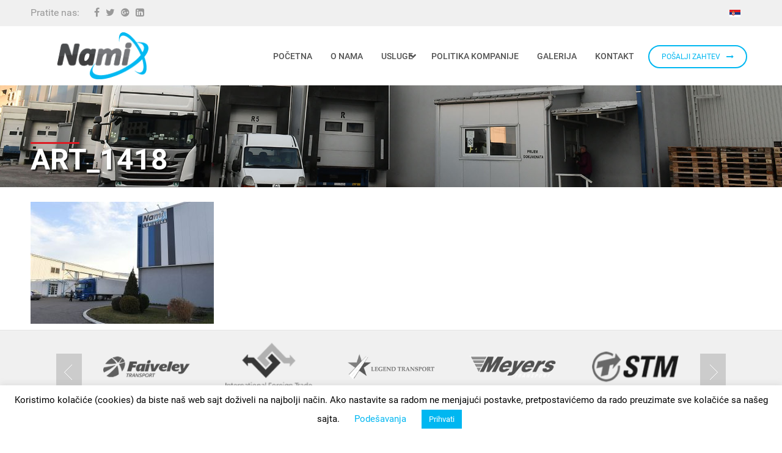

--- FILE ---
content_type: text/html; charset=UTF-8
request_url: https://www.nami.co.rs/?attachment_id=398
body_size: 95091
content:
                            <!DOCTYPE html>
<html lang="sr-RS" dir="ltr">
                
<head>
    
            <meta name="viewport" content="width=device-width, initial-scale=1.0">
        <meta http-equiv="X-UA-Compatible" content="IE=edge" />
        

                <link rel="icon" type="image/x-icon" href="https://www.nami.co.rs/wp-content/themes/g5_hydrogen/custom/images/faw-icon.png" />
        
                <link rel="apple-touch-icon" sizes="180x180" href="https://www.nami.co.rs/wp-content/themes/g5_hydrogen/custom/images/faw-icon.png">
        <link rel="icon" sizes="192x192" href="https://www.nami.co.rs/wp-content/themes/g5_hydrogen/custom/images/faw-icon.png">
            <meta http-equiv="Content-Type" content="text/html; charset=UTF-8" />
    <link rel="profile" href="https://gmpg.org/xfn/11" />
    <link rel="pingback" href="https://www.nami.co.rs/xmlrpc.php" />
    <title>ART_1418 | Nami doo Beograd</title>

	  <link rel="alternate" hreflang="sr-rs" href="https://www.nami.co.rs/?attachment_id=398" />
<link rel="alternate" hreflang="x-default" href="https://www.nami.co.rs/?attachment_id=398" />

		<!-- All in One SEO 4.8.7 - aioseo.com -->
	<meta name="robots" content="max-image-preview:large" />
	<meta name="author" content="webportal"/>
	<link rel="canonical" href="https://www.nami.co.rs/?attachment_id=398" />
	<meta name="generator" content="All in One SEO (AIOSEO) 4.8.7" />
		<meta property="og:locale" content="sr_RS" />
		<meta property="og:site_name" content="Nami doo Beograd | Vaše najbolje poslovno rešenje" />
		<meta property="og:type" content="article" />
		<meta property="og:title" content="ART_1418 | Nami doo Beograd" />
		<meta property="og:url" content="https://www.nami.co.rs/?attachment_id=398" />
		<meta property="article:published_time" content="2018-01-08T11:56:53+00:00" />
		<meta property="article:modified_time" content="2018-01-08T11:56:53+00:00" />
		<meta name="twitter:card" content="summary" />
		<meta name="twitter:title" content="ART_1418 | Nami doo Beograd" />
		<script type="application/ld+json" class="aioseo-schema">
			{"@context":"https:\/\/schema.org","@graph":[{"@type":"BreadcrumbList","@id":"https:\/\/www.nami.co.rs\/?attachment_id=398#breadcrumblist","itemListElement":[{"@type":"ListItem","@id":"https:\/\/www.nami.co.rs#listItem","position":1,"name":"Home","item":"https:\/\/www.nami.co.rs","nextItem":{"@type":"ListItem","@id":"https:\/\/www.nami.co.rs\/?attachment_id=398#listItem","name":"ART_1418"}},{"@type":"ListItem","@id":"https:\/\/www.nami.co.rs\/?attachment_id=398#listItem","position":2,"name":"ART_1418","previousItem":{"@type":"ListItem","@id":"https:\/\/www.nami.co.rs#listItem","name":"Home"}}]},{"@type":"ItemPage","@id":"https:\/\/www.nami.co.rs\/?attachment_id=398#itempage","url":"https:\/\/www.nami.co.rs\/?attachment_id=398","name":"ART_1418 | Nami doo Beograd","inLanguage":"sr-RS","isPartOf":{"@id":"https:\/\/www.nami.co.rs\/#website"},"breadcrumb":{"@id":"https:\/\/www.nami.co.rs\/?attachment_id=398#breadcrumblist"},"author":{"@id":"https:\/\/www.nami.co.rs\/author\/webportal\/#author"},"creator":{"@id":"https:\/\/www.nami.co.rs\/author\/webportal\/#author"},"datePublished":"2018-01-08T11:56:53+00:00","dateModified":"2018-01-08T11:56:53+00:00"},{"@type":"Organization","@id":"https:\/\/www.nami.co.rs\/#organization","name":"Nami doo Beograd","description":"Va\u0161e najbolje poslovno re\u0161enje","url":"https:\/\/www.nami.co.rs\/"},{"@type":"Person","@id":"https:\/\/www.nami.co.rs\/author\/webportal\/#author","url":"https:\/\/www.nami.co.rs\/author\/webportal\/","name":"webportal","image":{"@type":"ImageObject","@id":"https:\/\/www.nami.co.rs\/?attachment_id=398#authorImage","url":"https:\/\/secure.gravatar.com\/avatar\/9906fbe61043908d25385c1f330a6d39?s=96&d=mm&r=g","width":96,"height":96,"caption":"webportal"}},{"@type":"WebSite","@id":"https:\/\/www.nami.co.rs\/#website","url":"https:\/\/www.nami.co.rs\/","name":"Nami doo Beograd","description":"Va\u0161e najbolje poslovno re\u0161enje","inLanguage":"sr-RS","publisher":{"@id":"https:\/\/www.nami.co.rs\/#organization"}}]}
		</script>
		<!-- All in One SEO -->

<script type="text/javascript">
/* <![CDATA[ */
window._wpemojiSettings = {"baseUrl":"https:\/\/s.w.org\/images\/core\/emoji\/15.0.3\/72x72\/","ext":".png","svgUrl":"https:\/\/s.w.org\/images\/core\/emoji\/15.0.3\/svg\/","svgExt":".svg","source":{"concatemoji":"https:\/\/www.nami.co.rs\/wp-includes\/js\/wp-emoji-release.min.js?ver=5a4609d0c9ffacf43498be56b7163b9d"}};
/*! This file is auto-generated */
!function(i,n){var o,s,e;function c(e){try{var t={supportTests:e,timestamp:(new Date).valueOf()};sessionStorage.setItem(o,JSON.stringify(t))}catch(e){}}function p(e,t,n){e.clearRect(0,0,e.canvas.width,e.canvas.height),e.fillText(t,0,0);var t=new Uint32Array(e.getImageData(0,0,e.canvas.width,e.canvas.height).data),r=(e.clearRect(0,0,e.canvas.width,e.canvas.height),e.fillText(n,0,0),new Uint32Array(e.getImageData(0,0,e.canvas.width,e.canvas.height).data));return t.every(function(e,t){return e===r[t]})}function u(e,t,n){switch(t){case"flag":return n(e,"\ud83c\udff3\ufe0f\u200d\u26a7\ufe0f","\ud83c\udff3\ufe0f\u200b\u26a7\ufe0f")?!1:!n(e,"\ud83c\uddfa\ud83c\uddf3","\ud83c\uddfa\u200b\ud83c\uddf3")&&!n(e,"\ud83c\udff4\udb40\udc67\udb40\udc62\udb40\udc65\udb40\udc6e\udb40\udc67\udb40\udc7f","\ud83c\udff4\u200b\udb40\udc67\u200b\udb40\udc62\u200b\udb40\udc65\u200b\udb40\udc6e\u200b\udb40\udc67\u200b\udb40\udc7f");case"emoji":return!n(e,"\ud83d\udc26\u200d\u2b1b","\ud83d\udc26\u200b\u2b1b")}return!1}function f(e,t,n){var r="undefined"!=typeof WorkerGlobalScope&&self instanceof WorkerGlobalScope?new OffscreenCanvas(300,150):i.createElement("canvas"),a=r.getContext("2d",{willReadFrequently:!0}),o=(a.textBaseline="top",a.font="600 32px Arial",{});return e.forEach(function(e){o[e]=t(a,e,n)}),o}function t(e){var t=i.createElement("script");t.src=e,t.defer=!0,i.head.appendChild(t)}"undefined"!=typeof Promise&&(o="wpEmojiSettingsSupports",s=["flag","emoji"],n.supports={everything:!0,everythingExceptFlag:!0},e=new Promise(function(e){i.addEventListener("DOMContentLoaded",e,{once:!0})}),new Promise(function(t){var n=function(){try{var e=JSON.parse(sessionStorage.getItem(o));if("object"==typeof e&&"number"==typeof e.timestamp&&(new Date).valueOf()<e.timestamp+604800&&"object"==typeof e.supportTests)return e.supportTests}catch(e){}return null}();if(!n){if("undefined"!=typeof Worker&&"undefined"!=typeof OffscreenCanvas&&"undefined"!=typeof URL&&URL.createObjectURL&&"undefined"!=typeof Blob)try{var e="postMessage("+f.toString()+"("+[JSON.stringify(s),u.toString(),p.toString()].join(",")+"));",r=new Blob([e],{type:"text/javascript"}),a=new Worker(URL.createObjectURL(r),{name:"wpTestEmojiSupports"});return void(a.onmessage=function(e){c(n=e.data),a.terminate(),t(n)})}catch(e){}c(n=f(s,u,p))}t(n)}).then(function(e){for(var t in e)n.supports[t]=e[t],n.supports.everything=n.supports.everything&&n.supports[t],"flag"!==t&&(n.supports.everythingExceptFlag=n.supports.everythingExceptFlag&&n.supports[t]);n.supports.everythingExceptFlag=n.supports.everythingExceptFlag&&!n.supports.flag,n.DOMReady=!1,n.readyCallback=function(){n.DOMReady=!0}}).then(function(){return e}).then(function(){var e;n.supports.everything||(n.readyCallback(),(e=n.source||{}).concatemoji?t(e.concatemoji):e.wpemoji&&e.twemoji&&(t(e.twemoji),t(e.wpemoji)))}))}((window,document),window._wpemojiSettings);
/* ]]> */
</script>
<link rel='stylesheet' id='jquery.bxslider-css' href='//www.nami.co.rs/wp-content/plugins/testimonials-widget/includes/libraries/testimonials-widget/includes/libraries/bxslider-4/dist/jquery.bxslider.css?ver=5a4609d0c9ffacf43498be56b7163b9d' type='text/css' media='all' />
<link rel='stylesheet' id='Axl_Testimonials_Widget-css' href='//www.nami.co.rs/wp-content/plugins/testimonials-widget/includes/libraries/testimonials-widget/assets/css/testimonials-widget.css?ver=5a4609d0c9ffacf43498be56b7163b9d' type='text/css' media='all' />
<link rel='stylesheet' id='Axl_Testimonials_Widget_Premium-css' href='//www.nami.co.rs/wp-content/plugins/testimonials-widget/assets/css/testimonials-widget-premium.css?ver=5a4609d0c9ffacf43498be56b7163b9d' type='text/css' media='all' />
<link rel='stylesheet' id='testimonials-widget-premium-form-css' href='//www.nami.co.rs/wp-content/plugins/testimonials-widget/assets/css/testimonials-widget-premium-form.css?ver=5a4609d0c9ffacf43498be56b7163b9d' type='text/css' media='all' />
<style id='wp-emoji-styles-inline-css' type='text/css'>

	img.wp-smiley, img.emoji {
		display: inline !important;
		border: none !important;
		box-shadow: none !important;
		height: 1em !important;
		width: 1em !important;
		margin: 0 0.07em !important;
		vertical-align: -0.1em !important;
		background: none !important;
		padding: 0 !important;
	}
</style>
<link rel='stylesheet' id='wp-block-library-css' href='https://www.nami.co.rs/wp-includes/css/dist/block-library/style.min.css?ver=5a4609d0c9ffacf43498be56b7163b9d' type='text/css' media='all' />
<link rel='stylesheet' id='single-testimonial-block-css' href='https://www.nami.co.rs/wp-content/plugins/easy-testimonials/blocks/single-testimonial/style.css?ver=1686222422' type='text/css' media='all' />
<link rel='stylesheet' id='random-testimonial-block-css' href='https://www.nami.co.rs/wp-content/plugins/easy-testimonials/blocks/random-testimonial/style.css?ver=1686222422' type='text/css' media='all' />
<link rel='stylesheet' id='testimonials-list-block-css' href='https://www.nami.co.rs/wp-content/plugins/easy-testimonials/blocks/testimonials-list/style.css?ver=1686222422' type='text/css' media='all' />
<link rel='stylesheet' id='testimonials-cycle-block-css' href='https://www.nami.co.rs/wp-content/plugins/easy-testimonials/blocks/testimonials-cycle/style.css?ver=1686222422' type='text/css' media='all' />
<link rel='stylesheet' id='testimonials-grid-block-css' href='https://www.nami.co.rs/wp-content/plugins/easy-testimonials/blocks/testimonials-grid/style.css?ver=1686222422' type='text/css' media='all' />
<link rel='stylesheet' id='mediaelement-css' href='https://www.nami.co.rs/wp-includes/js/mediaelement/mediaelementplayer-legacy.min.css?ver=4.2.17' type='text/css' media='all' />
<link rel='stylesheet' id='wp-mediaelement-css' href='https://www.nami.co.rs/wp-includes/js/mediaelement/wp-mediaelement.min.css?ver=5a4609d0c9ffacf43498be56b7163b9d' type='text/css' media='all' />
<link rel='stylesheet' id='view_editor_gutenberg_frontend_assets-css' href='https://www.nami.co.rs/wp-content/plugins/wp-views/public/css/views-frontend.css?ver=3.6.16' type='text/css' media='all' />
<style id='view_editor_gutenberg_frontend_assets-inline-css' type='text/css'>
.wpv-sort-list-dropdown.wpv-sort-list-dropdown-style-default > span.wpv-sort-list,.wpv-sort-list-dropdown.wpv-sort-list-dropdown-style-default .wpv-sort-list-item {border-color: #cdcdcd;}.wpv-sort-list-dropdown.wpv-sort-list-dropdown-style-default .wpv-sort-list-item a {color: #444;background-color: #fff;}.wpv-sort-list-dropdown.wpv-sort-list-dropdown-style-default a:hover,.wpv-sort-list-dropdown.wpv-sort-list-dropdown-style-default a:focus {color: #000;background-color: #eee;}.wpv-sort-list-dropdown.wpv-sort-list-dropdown-style-default .wpv-sort-list-item.wpv-sort-list-current a {color: #000;background-color: #eee;}
.wpv-sort-list-dropdown.wpv-sort-list-dropdown-style-default > span.wpv-sort-list,.wpv-sort-list-dropdown.wpv-sort-list-dropdown-style-default .wpv-sort-list-item {border-color: #cdcdcd;}.wpv-sort-list-dropdown.wpv-sort-list-dropdown-style-default .wpv-sort-list-item a {color: #444;background-color: #fff;}.wpv-sort-list-dropdown.wpv-sort-list-dropdown-style-default a:hover,.wpv-sort-list-dropdown.wpv-sort-list-dropdown-style-default a:focus {color: #000;background-color: #eee;}.wpv-sort-list-dropdown.wpv-sort-list-dropdown-style-default .wpv-sort-list-item.wpv-sort-list-current a {color: #000;background-color: #eee;}.wpv-sort-list-dropdown.wpv-sort-list-dropdown-style-grey > span.wpv-sort-list,.wpv-sort-list-dropdown.wpv-sort-list-dropdown-style-grey .wpv-sort-list-item {border-color: #cdcdcd;}.wpv-sort-list-dropdown.wpv-sort-list-dropdown-style-grey .wpv-sort-list-item a {color: #444;background-color: #eeeeee;}.wpv-sort-list-dropdown.wpv-sort-list-dropdown-style-grey a:hover,.wpv-sort-list-dropdown.wpv-sort-list-dropdown-style-grey a:focus {color: #000;background-color: #e5e5e5;}.wpv-sort-list-dropdown.wpv-sort-list-dropdown-style-grey .wpv-sort-list-item.wpv-sort-list-current a {color: #000;background-color: #e5e5e5;}
.wpv-sort-list-dropdown.wpv-sort-list-dropdown-style-default > span.wpv-sort-list,.wpv-sort-list-dropdown.wpv-sort-list-dropdown-style-default .wpv-sort-list-item {border-color: #cdcdcd;}.wpv-sort-list-dropdown.wpv-sort-list-dropdown-style-default .wpv-sort-list-item a {color: #444;background-color: #fff;}.wpv-sort-list-dropdown.wpv-sort-list-dropdown-style-default a:hover,.wpv-sort-list-dropdown.wpv-sort-list-dropdown-style-default a:focus {color: #000;background-color: #eee;}.wpv-sort-list-dropdown.wpv-sort-list-dropdown-style-default .wpv-sort-list-item.wpv-sort-list-current a {color: #000;background-color: #eee;}.wpv-sort-list-dropdown.wpv-sort-list-dropdown-style-grey > span.wpv-sort-list,.wpv-sort-list-dropdown.wpv-sort-list-dropdown-style-grey .wpv-sort-list-item {border-color: #cdcdcd;}.wpv-sort-list-dropdown.wpv-sort-list-dropdown-style-grey .wpv-sort-list-item a {color: #444;background-color: #eeeeee;}.wpv-sort-list-dropdown.wpv-sort-list-dropdown-style-grey a:hover,.wpv-sort-list-dropdown.wpv-sort-list-dropdown-style-grey a:focus {color: #000;background-color: #e5e5e5;}.wpv-sort-list-dropdown.wpv-sort-list-dropdown-style-grey .wpv-sort-list-item.wpv-sort-list-current a {color: #000;background-color: #e5e5e5;}.wpv-sort-list-dropdown.wpv-sort-list-dropdown-style-blue > span.wpv-sort-list,.wpv-sort-list-dropdown.wpv-sort-list-dropdown-style-blue .wpv-sort-list-item {border-color: #0099cc;}.wpv-sort-list-dropdown.wpv-sort-list-dropdown-style-blue .wpv-sort-list-item a {color: #444;background-color: #cbddeb;}.wpv-sort-list-dropdown.wpv-sort-list-dropdown-style-blue a:hover,.wpv-sort-list-dropdown.wpv-sort-list-dropdown-style-blue a:focus {color: #000;background-color: #95bedd;}.wpv-sort-list-dropdown.wpv-sort-list-dropdown-style-blue .wpv-sort-list-item.wpv-sort-list-current a {color: #000;background-color: #95bedd;}
</style>
<style id='classic-theme-styles-inline-css' type='text/css'>
/*! This file is auto-generated */
.wp-block-button__link{color:#fff;background-color:#32373c;border-radius:9999px;box-shadow:none;text-decoration:none;padding:calc(.667em + 2px) calc(1.333em + 2px);font-size:1.125em}.wp-block-file__button{background:#32373c;color:#fff;text-decoration:none}
</style>
<style id='global-styles-inline-css' type='text/css'>
:root{--wp--preset--aspect-ratio--square: 1;--wp--preset--aspect-ratio--4-3: 4/3;--wp--preset--aspect-ratio--3-4: 3/4;--wp--preset--aspect-ratio--3-2: 3/2;--wp--preset--aspect-ratio--2-3: 2/3;--wp--preset--aspect-ratio--16-9: 16/9;--wp--preset--aspect-ratio--9-16: 9/16;--wp--preset--color--black: #000000;--wp--preset--color--cyan-bluish-gray: #abb8c3;--wp--preset--color--white: #ffffff;--wp--preset--color--pale-pink: #f78da7;--wp--preset--color--vivid-red: #cf2e2e;--wp--preset--color--luminous-vivid-orange: #ff6900;--wp--preset--color--luminous-vivid-amber: #fcb900;--wp--preset--color--light-green-cyan: #7bdcb5;--wp--preset--color--vivid-green-cyan: #00d084;--wp--preset--color--pale-cyan-blue: #8ed1fc;--wp--preset--color--vivid-cyan-blue: #0693e3;--wp--preset--color--vivid-purple: #9b51e0;--wp--preset--gradient--vivid-cyan-blue-to-vivid-purple: linear-gradient(135deg,rgba(6,147,227,1) 0%,rgb(155,81,224) 100%);--wp--preset--gradient--light-green-cyan-to-vivid-green-cyan: linear-gradient(135deg,rgb(122,220,180) 0%,rgb(0,208,130) 100%);--wp--preset--gradient--luminous-vivid-amber-to-luminous-vivid-orange: linear-gradient(135deg,rgba(252,185,0,1) 0%,rgba(255,105,0,1) 100%);--wp--preset--gradient--luminous-vivid-orange-to-vivid-red: linear-gradient(135deg,rgba(255,105,0,1) 0%,rgb(207,46,46) 100%);--wp--preset--gradient--very-light-gray-to-cyan-bluish-gray: linear-gradient(135deg,rgb(238,238,238) 0%,rgb(169,184,195) 100%);--wp--preset--gradient--cool-to-warm-spectrum: linear-gradient(135deg,rgb(74,234,220) 0%,rgb(151,120,209) 20%,rgb(207,42,186) 40%,rgb(238,44,130) 60%,rgb(251,105,98) 80%,rgb(254,248,76) 100%);--wp--preset--gradient--blush-light-purple: linear-gradient(135deg,rgb(255,206,236) 0%,rgb(152,150,240) 100%);--wp--preset--gradient--blush-bordeaux: linear-gradient(135deg,rgb(254,205,165) 0%,rgb(254,45,45) 50%,rgb(107,0,62) 100%);--wp--preset--gradient--luminous-dusk: linear-gradient(135deg,rgb(255,203,112) 0%,rgb(199,81,192) 50%,rgb(65,88,208) 100%);--wp--preset--gradient--pale-ocean: linear-gradient(135deg,rgb(255,245,203) 0%,rgb(182,227,212) 50%,rgb(51,167,181) 100%);--wp--preset--gradient--electric-grass: linear-gradient(135deg,rgb(202,248,128) 0%,rgb(113,206,126) 100%);--wp--preset--gradient--midnight: linear-gradient(135deg,rgb(2,3,129) 0%,rgb(40,116,252) 100%);--wp--preset--font-size--small: 13px;--wp--preset--font-size--medium: 20px;--wp--preset--font-size--large: 36px;--wp--preset--font-size--x-large: 42px;--wp--preset--spacing--20: 0.44rem;--wp--preset--spacing--30: 0.67rem;--wp--preset--spacing--40: 1rem;--wp--preset--spacing--50: 1.5rem;--wp--preset--spacing--60: 2.25rem;--wp--preset--spacing--70: 3.38rem;--wp--preset--spacing--80: 5.06rem;--wp--preset--shadow--natural: 6px 6px 9px rgba(0, 0, 0, 0.2);--wp--preset--shadow--deep: 12px 12px 50px rgba(0, 0, 0, 0.4);--wp--preset--shadow--sharp: 6px 6px 0px rgba(0, 0, 0, 0.2);--wp--preset--shadow--outlined: 6px 6px 0px -3px rgba(255, 255, 255, 1), 6px 6px rgba(0, 0, 0, 1);--wp--preset--shadow--crisp: 6px 6px 0px rgba(0, 0, 0, 1);}:where(.is-layout-flex){gap: 0.5em;}:where(.is-layout-grid){gap: 0.5em;}body .is-layout-flex{display: flex;}.is-layout-flex{flex-wrap: wrap;align-items: center;}.is-layout-flex > :is(*, div){margin: 0;}body .is-layout-grid{display: grid;}.is-layout-grid > :is(*, div){margin: 0;}:where(.wp-block-columns.is-layout-flex){gap: 2em;}:where(.wp-block-columns.is-layout-grid){gap: 2em;}:where(.wp-block-post-template.is-layout-flex){gap: 1.25em;}:where(.wp-block-post-template.is-layout-grid){gap: 1.25em;}.has-black-color{color: var(--wp--preset--color--black) !important;}.has-cyan-bluish-gray-color{color: var(--wp--preset--color--cyan-bluish-gray) !important;}.has-white-color{color: var(--wp--preset--color--white) !important;}.has-pale-pink-color{color: var(--wp--preset--color--pale-pink) !important;}.has-vivid-red-color{color: var(--wp--preset--color--vivid-red) !important;}.has-luminous-vivid-orange-color{color: var(--wp--preset--color--luminous-vivid-orange) !important;}.has-luminous-vivid-amber-color{color: var(--wp--preset--color--luminous-vivid-amber) !important;}.has-light-green-cyan-color{color: var(--wp--preset--color--light-green-cyan) !important;}.has-vivid-green-cyan-color{color: var(--wp--preset--color--vivid-green-cyan) !important;}.has-pale-cyan-blue-color{color: var(--wp--preset--color--pale-cyan-blue) !important;}.has-vivid-cyan-blue-color{color: var(--wp--preset--color--vivid-cyan-blue) !important;}.has-vivid-purple-color{color: var(--wp--preset--color--vivid-purple) !important;}.has-black-background-color{background-color: var(--wp--preset--color--black) !important;}.has-cyan-bluish-gray-background-color{background-color: var(--wp--preset--color--cyan-bluish-gray) !important;}.has-white-background-color{background-color: var(--wp--preset--color--white) !important;}.has-pale-pink-background-color{background-color: var(--wp--preset--color--pale-pink) !important;}.has-vivid-red-background-color{background-color: var(--wp--preset--color--vivid-red) !important;}.has-luminous-vivid-orange-background-color{background-color: var(--wp--preset--color--luminous-vivid-orange) !important;}.has-luminous-vivid-amber-background-color{background-color: var(--wp--preset--color--luminous-vivid-amber) !important;}.has-light-green-cyan-background-color{background-color: var(--wp--preset--color--light-green-cyan) !important;}.has-vivid-green-cyan-background-color{background-color: var(--wp--preset--color--vivid-green-cyan) !important;}.has-pale-cyan-blue-background-color{background-color: var(--wp--preset--color--pale-cyan-blue) !important;}.has-vivid-cyan-blue-background-color{background-color: var(--wp--preset--color--vivid-cyan-blue) !important;}.has-vivid-purple-background-color{background-color: var(--wp--preset--color--vivid-purple) !important;}.has-black-border-color{border-color: var(--wp--preset--color--black) !important;}.has-cyan-bluish-gray-border-color{border-color: var(--wp--preset--color--cyan-bluish-gray) !important;}.has-white-border-color{border-color: var(--wp--preset--color--white) !important;}.has-pale-pink-border-color{border-color: var(--wp--preset--color--pale-pink) !important;}.has-vivid-red-border-color{border-color: var(--wp--preset--color--vivid-red) !important;}.has-luminous-vivid-orange-border-color{border-color: var(--wp--preset--color--luminous-vivid-orange) !important;}.has-luminous-vivid-amber-border-color{border-color: var(--wp--preset--color--luminous-vivid-amber) !important;}.has-light-green-cyan-border-color{border-color: var(--wp--preset--color--light-green-cyan) !important;}.has-vivid-green-cyan-border-color{border-color: var(--wp--preset--color--vivid-green-cyan) !important;}.has-pale-cyan-blue-border-color{border-color: var(--wp--preset--color--pale-cyan-blue) !important;}.has-vivid-cyan-blue-border-color{border-color: var(--wp--preset--color--vivid-cyan-blue) !important;}.has-vivid-purple-border-color{border-color: var(--wp--preset--color--vivid-purple) !important;}.has-vivid-cyan-blue-to-vivid-purple-gradient-background{background: var(--wp--preset--gradient--vivid-cyan-blue-to-vivid-purple) !important;}.has-light-green-cyan-to-vivid-green-cyan-gradient-background{background: var(--wp--preset--gradient--light-green-cyan-to-vivid-green-cyan) !important;}.has-luminous-vivid-amber-to-luminous-vivid-orange-gradient-background{background: var(--wp--preset--gradient--luminous-vivid-amber-to-luminous-vivid-orange) !important;}.has-luminous-vivid-orange-to-vivid-red-gradient-background{background: var(--wp--preset--gradient--luminous-vivid-orange-to-vivid-red) !important;}.has-very-light-gray-to-cyan-bluish-gray-gradient-background{background: var(--wp--preset--gradient--very-light-gray-to-cyan-bluish-gray) !important;}.has-cool-to-warm-spectrum-gradient-background{background: var(--wp--preset--gradient--cool-to-warm-spectrum) !important;}.has-blush-light-purple-gradient-background{background: var(--wp--preset--gradient--blush-light-purple) !important;}.has-blush-bordeaux-gradient-background{background: var(--wp--preset--gradient--blush-bordeaux) !important;}.has-luminous-dusk-gradient-background{background: var(--wp--preset--gradient--luminous-dusk) !important;}.has-pale-ocean-gradient-background{background: var(--wp--preset--gradient--pale-ocean) !important;}.has-electric-grass-gradient-background{background: var(--wp--preset--gradient--electric-grass) !important;}.has-midnight-gradient-background{background: var(--wp--preset--gradient--midnight) !important;}.has-small-font-size{font-size: var(--wp--preset--font-size--small) !important;}.has-medium-font-size{font-size: var(--wp--preset--font-size--medium) !important;}.has-large-font-size{font-size: var(--wp--preset--font-size--large) !important;}.has-x-large-font-size{font-size: var(--wp--preset--font-size--x-large) !important;}
:where(.wp-block-post-template.is-layout-flex){gap: 1.25em;}:where(.wp-block-post-template.is-layout-grid){gap: 1.25em;}
:where(.wp-block-columns.is-layout-flex){gap: 2em;}:where(.wp-block-columns.is-layout-grid){gap: 2em;}
:root :where(.wp-block-pullquote){font-size: 1.5em;line-height: 1.6;}
</style>
<link rel='stylesheet' id='edsanimate-animo-css-css' href='https://www.nami.co.rs/wp-content/plugins/animate-it/assets/css/animate-animo.css?ver=5a4609d0c9ffacf43498be56b7163b9d' type='text/css' media='all' />
<link rel='stylesheet' id='contact-form-7-css' href='https://www.nami.co.rs/wp-content/plugins/contact-form-7/includes/css/styles.css?ver=6.0.6' type='text/css' media='all' />
<link rel='stylesheet' id='cookie-law-info-css' href='https://www.nami.co.rs/wp-content/plugins/cookie-law-info/legacy/public/css/cookie-law-info-public.css?ver=3.3.3' type='text/css' media='all' />
<link rel='stylesheet' id='cookie-law-info-gdpr-css' href='https://www.nami.co.rs/wp-content/plugins/cookie-law-info/legacy/public/css/cookie-law-info-gdpr.css?ver=3.3.3' type='text/css' media='all' />
<link rel='stylesheet' id='easy_testimonial_style-css' href='https://www.nami.co.rs/wp-content/plugins/easy-testimonials/include/assets/css/style.css?ver=5a4609d0c9ffacf43498be56b7163b9d' type='text/css' media='all' />
<link rel='stylesheet' id='siteorigin-widgets-css' href='https://www.nami.co.rs/wp-content/plugins/so-widgets-bundle/widgets/features/css/style.css?ver=1.68.3' type='text/css' media='all' />
<link rel='stylesheet' id='sow-features-default-347eec1912ec-398-css' href='https://www.nami.co.rs/wp-content/uploads/siteorigin-widgets/sow-features-default-347eec1912ec-398.css?ver=5a4609d0c9ffacf43498be56b7163b9d' type='text/css' media='all' />
<link rel='stylesheet' id='sow-features-default-20bba2ceab00-398-css' href='https://www.nami.co.rs/wp-content/uploads/siteorigin-widgets/sow-features-default-20bba2ceab00-398.css?ver=5a4609d0c9ffacf43498be56b7163b9d' type='text/css' media='all' />
<link rel='stylesheet' id='ink-num-count-number-55fc01c3c2bd-398-css' href='https://www.nami.co.rs/wp-content/uploads/siteorigin-widgets/ink-num-count-number-55fc01c3c2bd-398.css?ver=5a4609d0c9ffacf43498be56b7163b9d' type='text/css' media='all' />
<link rel='stylesheet' id='iw-defaults-css' href='https://www.nami.co.rs/wp-content/plugins/widgets-for-siteorigin/inc/../css/defaults.css?ver=1.4.7' type='text/css' media='all' />
<link rel='stylesheet' id='wonderplugin-carousel-engine-css-css' href='https://www.nami.co.rs/wp-content/plugins/wonderplugin-carousel/engine/wonderplugincarouselengine.css?ver=17.1' type='text/css' media='all' />
<link rel='stylesheet' id='wpml-legacy-horizontal-list-0-css' href='https://www.nami.co.rs/wp-content/plugins/sitepress-multilingual-cms/templates/language-switchers/legacy-list-horizontal/style.min.css?ver=1' type='text/css' media='all' />
<style id='wpml-legacy-horizontal-list-0-inline-css' type='text/css'>
.wpml-ls-statics-shortcode_actions a, .wpml-ls-statics-shortcode_actions .wpml-ls-sub-menu a, .wpml-ls-statics-shortcode_actions .wpml-ls-sub-menu a:link, .wpml-ls-statics-shortcode_actions li:not(.wpml-ls-current-language) .wpml-ls-link, .wpml-ls-statics-shortcode_actions li:not(.wpml-ls-current-language) .wpml-ls-link:link {color:#444444;background-color:#ffffff;}.wpml-ls-statics-shortcode_actions a, .wpml-ls-statics-shortcode_actions .wpml-ls-sub-menu a:hover,.wpml-ls-statics-shortcode_actions .wpml-ls-sub-menu a:focus, .wpml-ls-statics-shortcode_actions .wpml-ls-sub-menu a:link:hover, .wpml-ls-statics-shortcode_actions .wpml-ls-sub-menu a:link:focus {color:#000000;background-color:#eeeeee;}.wpml-ls-statics-shortcode_actions .wpml-ls-current-language > a {color:#444444;background-color:#ffffff;}.wpml-ls-statics-shortcode_actions .wpml-ls-current-language:hover>a, .wpml-ls-statics-shortcode_actions .wpml-ls-current-language>a:focus {color:#000000;background-color:#eeeeee;}
</style>
<link rel='stylesheet' id='wp-lightbox-2.min.css-css' href='https://www.nami.co.rs/wp-content/plugins/wp-lightbox-2/styles/lightbox.min.css?ver=1.3.4' type='text/css' media='all' />
<link rel='stylesheet' id='nucleus-css' href='https://www.nami.co.rs/wp-content/plugins/gantry5/engines/nucleus/css-compiled/nucleus.css?ver=5a4609d0c9ffacf43498be56b7163b9d' type='text/css' media='all' />
<link rel='stylesheet' id='hydrogen-css' href='https://www.nami.co.rs/wp-content/themes/g5_hydrogen/custom/css-compiled/hydrogen.css?ver=5a4609d0c9ffacf43498be56b7163b9d' type='text/css' media='all' />
<link rel='stylesheet' id='wordpress-css' href='https://www.nami.co.rs/wp-content/plugins/gantry5/engines/nucleus/css-compiled/wordpress.css?ver=5a4609d0c9ffacf43498be56b7163b9d' type='text/css' media='all' />
<link rel='stylesheet' id='style-css' href='https://www.nami.co.rs/wp-content/themes/g5_hydrogen/style.css?ver=5a4609d0c9ffacf43498be56b7163b9d' type='text/css' media='all' />
<link rel='stylesheet' id='font-awesome.min-css' href='https://www.nami.co.rs/wp-content/plugins/gantry5/assets/css/font-awesome.min.css?ver=5a4609d0c9ffacf43498be56b7163b9d' type='text/css' media='all' />
<link rel='stylesheet' id='hydrogen-wordpress-css' href='https://www.nami.co.rs/wp-content/themes/g5_hydrogen/custom/css-compiled/hydrogen-wordpress.css?ver=5a4609d0c9ffacf43498be56b7163b9d' type='text/css' media='all' />
<link rel='stylesheet' id='custom-css' href='https://www.nami.co.rs/wp-content/themes/g5_hydrogen/custom/css-compiled/custom.css?ver=5a4609d0c9ffacf43498be56b7163b9d' type='text/css' media='all' />
<link rel='stylesheet' id='ubermenu-css' href='https://www.nami.co.rs/wp-content/plugins/ubermenu/pro/assets/css/ubermenu.min.css?ver=3.8.5' type='text/css' media='all' />
<link rel='stylesheet' id='ubermenu-font-awesome-all-css' href='https://www.nami.co.rs/wp-content/plugins/ubermenu/assets/fontawesome/css/all.min.css?ver=5a4609d0c9ffacf43498be56b7163b9d' type='text/css' media='all' />
<script type="text/javascript" src="https://www.nami.co.rs/wp-content/plugins/wp-views/vendor/toolset/common-es/public/toolset-common-es-frontend.js?ver=172000" id="toolset-common-es-frontend-js"></script>
<script type="text/javascript" src="https://www.nami.co.rs/wp-includes/js/jquery/jquery.min.js?ver=3.7.1" id="jquery-core-js"></script>
<script type="text/javascript" src="https://www.nami.co.rs/wp-includes/js/jquery/jquery-migrate.min.js?ver=3.4.1" id="jquery-migrate-js"></script>
<script type="text/javascript" id="cookie-law-info-js-extra">
/* <![CDATA[ */
var Cli_Data = {"nn_cookie_ids":[],"cookielist":[],"non_necessary_cookies":[],"ccpaEnabled":"","ccpaRegionBased":"","ccpaBarEnabled":"","strictlyEnabled":["necessary","obligatoire"],"ccpaType":"gdpr","js_blocking":"","custom_integration":"","triggerDomRefresh":"","secure_cookies":""};
var cli_cookiebar_settings = {"animate_speed_hide":"500","animate_speed_show":"500","background":"#FFF","border":"#b1a6a6c2","border_on":"","button_1_button_colour":"#00b7f1","button_1_button_hover":"#0092c1","button_1_link_colour":"#fff","button_1_as_button":"1","button_1_new_win":"","button_2_button_colour":"#333","button_2_button_hover":"#292929","button_2_link_colour":"#444","button_2_as_button":"","button_2_hidebar":"","button_3_button_colour":"#000","button_3_button_hover":"#000000","button_3_link_colour":"#fff","button_3_as_button":"1","button_3_new_win":"","button_4_button_colour":"#000","button_4_button_hover":"#000000","button_4_link_colour":"#00b7f1","button_4_as_button":"","button_7_button_colour":"#61a229","button_7_button_hover":"#4e8221","button_7_link_colour":"#fff","button_7_as_button":"1","button_7_new_win":"","font_family":"inherit","header_fix":"","notify_animate_hide":"1","notify_animate_show":"","notify_div_id":"#cookie-law-info-bar","notify_position_horizontal":"right","notify_position_vertical":"bottom","scroll_close":"1","scroll_close_reload":"","accept_close_reload":"","reject_close_reload":"","showagain_tab":"1","showagain_background":"#fff","showagain_border":"#000","showagain_div_id":"#cookie-law-info-again","showagain_x_position":"100px","text":"#000","show_once_yn":"1","show_once":"10000","logging_on":"","as_popup":"","popup_overlay":"1","bar_heading_text":"","cookie_bar_as":"banner","popup_showagain_position":"bottom-right","widget_position":"left"};
var log_object = {"ajax_url":"https:\/\/www.nami.co.rs\/wp-admin\/admin-ajax.php"};
/* ]]> */
</script>
<script type="text/javascript" src="https://www.nami.co.rs/wp-content/plugins/cookie-law-info/legacy/public/js/cookie-law-info-public.js?ver=3.3.3" id="cookie-law-info-js"></script>
<script type="text/javascript" src="//www.nami.co.rs/wp-content/plugins/revslider/sr6/assets/js/rbtools.min.js?ver=6.7.18" async id="tp-tools-js"></script>
<script type="text/javascript" src="//www.nami.co.rs/wp-content/plugins/revslider/sr6/assets/js/rs6.min.js?ver=6.7.18" async id="revmin-js"></script>
<script type="text/javascript" src="https://www.nami.co.rs/wp-content/plugins/wonderplugin-carousel/engine/wonderplugincarouselskins.js?ver=17.1" id="wonderplugin-carousel-skins-script-js"></script>
<script type="text/javascript" src="https://www.nami.co.rs/wp-content/plugins/wonderplugin-carousel/engine/wonderplugincarousel.js?ver=17.1" id="wonderplugin-carousel-script-js"></script>
<script type="text/javascript" id="easy-testimonials-reveal-js-extra">
/* <![CDATA[ */
var easy_testimonials_reveal = {"show_less_text":"Show Less"};
/* ]]> */
</script>
<script type="text/javascript" src="https://www.nami.co.rs/wp-content/plugins/easy-testimonials/include/assets/js/easy-testimonials-reveal.js?ver=5a4609d0c9ffacf43498be56b7163b9d" id="easy-testimonials-reveal-js"></script>
<link rel="https://api.w.org/" href="https://www.nami.co.rs/wp-json/" /><link rel="alternate" title="JSON" type="application/json" href="https://www.nami.co.rs/wp-json/wp/v2/media/398" /><link rel="alternate" title="oEmbed (JSON)" type="application/json+oembed" href="https://www.nami.co.rs/wp-json/oembed/1.0/embed?url=https%3A%2F%2Fwww.nami.co.rs%2F%3Fattachment_id%3D398" />
<link rel="alternate" title="oEmbed (XML)" type="text/xml+oembed" href="https://www.nami.co.rs/wp-json/oembed/1.0/embed?url=https%3A%2F%2Fwww.nami.co.rs%2F%3Fattachment_id%3D398&#038;format=xml" />
<meta name="generator" content="WPML ver:4.6.13 stt:1,51;" />
<style type="text/css" media="screen"></style><style type="text/css" media="screen">@media (max-width: 728px) {}</style><style type="text/css" media="screen">@media (max-width: 320px) {}</style><style id="ubermenu-custom-generated-css">
/** Font Awesome 4 Compatibility **/
.fa{font-style:normal;font-variant:normal;font-weight:normal;font-family:FontAwesome;}

/** UberMenu Custom Menu Styles (Customizer) **/
/* main */
 .ubermenu-main.ubermenu-transition-fade .ubermenu-item .ubermenu-submenu-drop { margin-top:0; }


/* Status: Loaded from Transient */

</style> <script> window.addEventListener("load",function(){ var c={script:false,link:false}; function ls(s) { if(!['script','link'].includes(s)||c[s]){return;}c[s]=true; var d=document,f=d.getElementsByTagName(s)[0],j=d.createElement(s); if(s==='script'){j.async=true;j.src='https://www.nami.co.rs/wp-content/plugins/wp-views/vendor/toolset/blocks/public/js/frontend.js?v=1.6.13';}else{ j.rel='stylesheet';j.href='https://www.nami.co.rs/wp-content/plugins/wp-views/vendor/toolset/blocks/public/css/style.css?v=1.6.13';} f.parentNode.insertBefore(j, f); }; function ex(){ls('script');ls('link')} window.addEventListener("scroll", ex, {once: true}); if (('IntersectionObserver' in window) && ('IntersectionObserverEntry' in window) && ('intersectionRatio' in window.IntersectionObserverEntry.prototype)) { var i = 0, fb = document.querySelectorAll("[class^='tb-']"), o = new IntersectionObserver(es => { es.forEach(e => { o.unobserve(e.target); if (e.intersectionRatio > 0) { ex();o.disconnect();}else{ i++;if(fb.length>i){o.observe(fb[i])}} }) }); if (fb.length) { o.observe(fb[i]) } } }) </script>
	<noscript>
		<link rel="stylesheet" href="https://www.nami.co.rs/wp-content/plugins/wp-views/vendor/toolset/blocks/public/css/style.css">
	</noscript><meta name="generator" content="Powered by Slider Revolution 6.7.18 - responsive, Mobile-Friendly Slider Plugin for WordPress with comfortable drag and drop interface." />
<script>function setREVStartSize(e){
			//window.requestAnimationFrame(function() {
				window.RSIW = window.RSIW===undefined ? window.innerWidth : window.RSIW;
				window.RSIH = window.RSIH===undefined ? window.innerHeight : window.RSIH;
				try {
					var pw = document.getElementById(e.c).parentNode.offsetWidth,
						newh;
					pw = pw===0 || isNaN(pw) || (e.l=="fullwidth" || e.layout=="fullwidth") ? window.RSIW : pw;
					e.tabw = e.tabw===undefined ? 0 : parseInt(e.tabw);
					e.thumbw = e.thumbw===undefined ? 0 : parseInt(e.thumbw);
					e.tabh = e.tabh===undefined ? 0 : parseInt(e.tabh);
					e.thumbh = e.thumbh===undefined ? 0 : parseInt(e.thumbh);
					e.tabhide = e.tabhide===undefined ? 0 : parseInt(e.tabhide);
					e.thumbhide = e.thumbhide===undefined ? 0 : parseInt(e.thumbhide);
					e.mh = e.mh===undefined || e.mh=="" || e.mh==="auto" ? 0 : parseInt(e.mh,0);
					if(e.layout==="fullscreen" || e.l==="fullscreen")
						newh = Math.max(e.mh,window.RSIH);
					else{
						e.gw = Array.isArray(e.gw) ? e.gw : [e.gw];
						for (var i in e.rl) if (e.gw[i]===undefined || e.gw[i]===0) e.gw[i] = e.gw[i-1];
						e.gh = e.el===undefined || e.el==="" || (Array.isArray(e.el) && e.el.length==0)? e.gh : e.el;
						e.gh = Array.isArray(e.gh) ? e.gh : [e.gh];
						for (var i in e.rl) if (e.gh[i]===undefined || e.gh[i]===0) e.gh[i] = e.gh[i-1];
											
						var nl = new Array(e.rl.length),
							ix = 0,
							sl;
						e.tabw = e.tabhide>=pw ? 0 : e.tabw;
						e.thumbw = e.thumbhide>=pw ? 0 : e.thumbw;
						e.tabh = e.tabhide>=pw ? 0 : e.tabh;
						e.thumbh = e.thumbhide>=pw ? 0 : e.thumbh;
						for (var i in e.rl) nl[i] = e.rl[i]<window.RSIW ? 0 : e.rl[i];
						sl = nl[0];
						for (var i in nl) if (sl>nl[i] && nl[i]>0) { sl = nl[i]; ix=i;}
						var m = pw>(e.gw[ix]+e.tabw+e.thumbw) ? 1 : (pw-(e.tabw+e.thumbw)) / (e.gw[ix]);
						newh =  (e.gh[ix] * m) + (e.tabh + e.thumbh);
					}
					var el = document.getElementById(e.c);
					if (el!==null && el) el.style.height = newh+"px";
					el = document.getElementById(e.c+"_wrapper");
					if (el!==null && el) {
						el.style.height = newh+"px";
						el.style.display = "block";
					}
				} catch(e){
					console.log("Failure at Presize of Slider:" + e)
				}
			//});
		  };</script>

                
</head>

    
    <body data-rsssl=1 class="gantry g-offcanvas-left g-home g-style-preset2 attachment attachment-template-default single single-attachment postid-398 attachmentid-398 attachment-jpeg site outline-default dir-ltr">
        
                    

        <div id="g-offcanvas"  data-g-offcanvas-swipe="1" data-g-offcanvas-css3="1">
                        <div class="g-grid">                        

        <div class="g-block size-50 mobile-menu-uber">
             <div class="g-content">
                                    <div id="ubermenu_navigation_widget-3" class="  widget ubermenu_navigation_widget-class">
<!-- UberMenu [Configuration:main] [Theme Loc:] [Integration:api] -->
<a class="ubermenu-responsive-toggle ubermenu-responsive-toggle-main ubermenu-skin-none ubermenu-loc- ubermenu-responsive-toggle-content-align-left ubermenu-responsive-toggle-align-full ubermenu-responsive-toggle-open" tabindex="0" data-ubermenu-target="ubermenu-main-2"   aria-label="Toggle Main menu"><i class="fas fa-bars" ></i>Menu</a><nav id="ubermenu-main-2" class="ubermenu ubermenu-nojs ubermenu-main ubermenu-menu-2 ubermenu-responsive ubermenu-responsive-single-column ubermenu-responsive-single-column-subs ubermenu-responsive-default ubermenu-responsive-nocollapse ubermenu-horizontal ubermenu-transition-shift ubermenu-trigger-hover_intent ubermenu-skin-none  ubermenu-bar-align-full ubermenu-items-align-right ubermenu-bound ubermenu-disable-submenu-scroll ubermenu-sub-indicators ubermenu-retractors-responsive ubermenu-submenu-indicator-closes"><ul id="ubermenu-nav-main-2" class="ubermenu-nav" data-title="Main menu"><li id="menu-item-56" class="ubermenu-item ubermenu-item-type-post_type ubermenu-item-object-page ubermenu-item-home ubermenu-item-56 ubermenu-item-level-0 ubermenu-column ubermenu-column-auto" ><a class="ubermenu-target ubermenu-item-layout-default ubermenu-item-layout-text_only" href="https://www.nami.co.rs/" tabindex="0"><span class="ubermenu-target-title ubermenu-target-text">Početna</span></a></li><li id="menu-item-55" class="ubermenu-item ubermenu-item-type-post_type ubermenu-item-object-page ubermenu-item-55 ubermenu-item-level-0 ubermenu-column ubermenu-column-auto" ><a class="ubermenu-target ubermenu-item-layout-default ubermenu-item-layout-text_only" href="https://www.nami.co.rs/o-nama/" tabindex="0"><span class="ubermenu-target-title ubermenu-target-text">O nama</span></a></li><li id="menu-item-324" class="ubermenu-item ubermenu-item-type-custom ubermenu-item-object-custom ubermenu-item-has-children ubermenu-item-324 ubermenu-item-level-0 ubermenu-column ubermenu-column-auto ubermenu-has-submenu-drop ubermenu-has-submenu-flyout" ><a class="ubermenu-target ubermenu-item-layout-default ubermenu-item-layout-text_only" href="#" tabindex="0"><span class="ubermenu-target-title ubermenu-target-text">Usluge</span><i class='ubermenu-sub-indicator fas fa-angle-down'></i></a><ul  class="ubermenu-submenu ubermenu-submenu-id-324 ubermenu-submenu-type-flyout ubermenu-submenu-drop ubermenu-submenu-align-left_edge_item"  ><li id="menu-item-670" class="ubermenu-item ubermenu-item-type-post_type ubermenu-item-object-page ubermenu-item-670 ubermenu-item-auto ubermenu-item-normal ubermenu-item-level-1" ><a class="ubermenu-target ubermenu-item-layout-default ubermenu-item-layout-text_only" href="https://www.nami.co.rs/usluge/skladistenje-carinsko-i-veterinarsko-skladiste/"><span class="ubermenu-target-title ubermenu-target-text">Skladištenje – carinsko i veterinarsko skladište</span></a></li><li id="menu-item-60" class="ubermenu-item ubermenu-item-type-post_type ubermenu-item-object-page ubermenu-item-60 ubermenu-item-auto ubermenu-item-normal ubermenu-item-level-1" ><a class="ubermenu-target ubermenu-item-layout-default ubermenu-item-layout-text_only" href="https://www.nami.co.rs/usluge/kapilarna-distribucija-transport/"><span class="ubermenu-target-title ubermenu-target-text">Kapilarna Distribucija – Transport</span></a></li><li id="menu-item-59" class="ubermenu-item ubermenu-item-type-post_type ubermenu-item-object-page ubermenu-item-59 ubermenu-item-auto ubermenu-item-normal ubermenu-item-level-1" ><a class="ubermenu-target ubermenu-item-layout-default ubermenu-item-layout-text_only" href="https://www.nami.co.rs/usluge/carinsko-posredovanje-spedicija/"><span class="ubermenu-target-title ubermenu-target-text">Carisnko posredovanje – Špedicija</span></a></li><li id="menu-item-61" class="ubermenu-item ubermenu-item-type-post_type ubermenu-item-object-page ubermenu-item-61 ubermenu-item-auto ubermenu-item-normal ubermenu-item-level-1" ><a class="ubermenu-target ubermenu-item-layout-default ubermenu-item-layout-text_only" href="https://www.nami.co.rs/usluge/poslovni-prostor/"><span class="ubermenu-target-title ubermenu-target-text">Poslovni prostor</span></a></li><li id="menu-item-865" class="ubermenu-item ubermenu-item-type-post_type ubermenu-item-object-page ubermenu-item-865 ubermenu-item-auto ubermenu-item-normal ubermenu-item-level-1" ><a class="ubermenu-target ubermenu-item-layout-default ubermenu-item-layout-text_only" href="https://www.nami.co.rs/medjunarodni-transport/"><span class="ubermenu-target-title ubermenu-target-text">Međunarodni transport</span></a></li></ul></li><li id="menu-item-473" class="ubermenu-item ubermenu-item-type-post_type ubermenu-item-object-page ubermenu-item-473 ubermenu-item-level-0 ubermenu-column ubermenu-column-auto" ><a class="ubermenu-target ubermenu-item-layout-default ubermenu-item-layout-text_only" href="https://www.nami.co.rs/politika-kompanije/" tabindex="0"><span class="ubermenu-target-title ubermenu-target-text">Politika kompanije</span></a></li><li id="menu-item-66" class="ubermenu-item ubermenu-item-type-post_type ubermenu-item-object-page ubermenu-item-66 ubermenu-item-level-0 ubermenu-column ubermenu-column-auto" ><a class="ubermenu-target ubermenu-item-layout-default ubermenu-item-layout-text_only" href="https://www.nami.co.rs/galerija/" tabindex="0"><span class="ubermenu-target-title ubermenu-target-text">Galerija</span></a></li><li id="menu-item-54" class="ubermenu-item ubermenu-item-type-post_type ubermenu-item-object-page ubermenu-item-54 ubermenu-item-level-0 ubermenu-column ubermenu-column-auto" ><a class="ubermenu-target ubermenu-item-layout-default ubermenu-item-layout-text_only" href="https://www.nami.co.rs/kontakt/" tabindex="0"><span class="ubermenu-target-title ubermenu-target-text">Kontakt</span></a></li></ul></nav>
<!-- End UberMenu -->
</div>
            
        </div>
        </div>
                    

        <div class="g-block size-50">
             <div id="mobile-menu-2075-particle" class="g-content g-particle">            <div id="g-mobilemenu-container" data-g-menu-breakpoint="60rem"></div>
            </div>
        </div>
            </div>
    </div>
        <div id="g-page-surround">
            <div class="g-offcanvas-hide g-offcanvas-toggle" role="navigation" data-offcanvas-toggle aria-controls="g-offcanvas" aria-expanded="false"><i class="fa fa-fw fa-bars"></i></div>                        

                                                        
                <header id="g-header">
                <div class="g-container">                                <div class="g-grid">                        

        <div class="g-block size-50 social">
             <div class="g-content">
                                    <div id="siteorigin-panels-builder-2" class="  widget widget_siteorigin-panels-builder"><div id="pl-w5a537f79e8416"  class="panel-layout" ><div id="pg-w5a537f79e8416-0"  class="panel-grid panel-has-style" ><div class="siteorigin-panels-stretch panel-row-style panel-row-style-for-w5a537f79e8416-0" data-stretch-type="full" ><div id="pgc-w5a537f79e8416-0-0"  class="panel-grid-cell panel-grid-cell-mobile-last" ><div id="panel-w5a537f79e8416-0-0-0" class="so-panel widget widget_sow-editor panel-first-child panel-last-child" data-index="0" ><div class="left panel-widget-style panel-widget-style-for-w5a537f79e8416-0-0-0" ><div
			
			class="so-widget-sow-editor so-widget-sow-editor-base"
			
		>
<div class="siteorigin-widget-tinymce textwidget">
	<p>Pratite nas: <a href="#"><i class="fa fa-facebook" aria-hidden="true"></i></a><a href="#"><i class="fa fa-twitter" aria-hidden="true"></i></a><a href="#"><i class="fa fa-google-plus" aria-hidden="true"></i></a><a href="#"><i class="fa fa-linkedin" aria-hidden="true"></i></a></p>
</div>
</div></div></div></div><div id="pgc-w5a537f79e8416-0-1"  class="panel-grid-cell panel-grid-cell-empty" ></div></div></div></div></div>
            
        </div>
        </div>
                    

        <div class="g-block size-50 flags">
             <div class="g-content">
                                    <div id="icl_lang_sel_widget-2" class="widget widget_icl_lang_sel_widget">
<div class="lang_sel_list_horizontal wpml-ls-sidebars-header wpml-ls wpml-ls-legacy-list-horizontal" id="lang_sel_list">
	<ul><li class="icl-sr wpml-ls-slot-header wpml-ls-item wpml-ls-item-sr wpml-ls-current-language wpml-ls-first-item wpml-ls-last-item wpml-ls-item-legacy-list-horizontal">
				<a href="https://www.nami.co.rs/?attachment_id=398" class="wpml-ls-link">
                                <img
            class="wpml-ls-flag iclflag"
            src="https://www.nami.co.rs/wp-content/plugins/sitepress-multilingual-cms/res/flags/sr.png"
            alt="српски"
            
            
    /></a>
			</li></ul>
</div>
</div>
            
        </div>
        </div>
            </div>
            </div>
        
    </header>
                                                    
                <section id="g-navigation">
                <div class="g-container">                                <div class="g-grid">                        

        <div class="g-block size-20">
             <div id="logo-7396-particle" class="g-content g-particle">            <a href="https://www.nami.co.rs" target="_self" title="Nami d.o.o." aria-label="Nami d.o.o." rel="home" class="gantry-logo">
                        <img src="https://www.nami.co.rs/wp-content/themes/g5_hydrogen/custom/images/logo.png"  alt="Nami d.o.o." />
            </a>
            </div>
        </div>
                    

        <div class="g-block size-65 uber-menu">
             <div class="g-content">
                                    <div id="ubermenu_navigation_widget-2" class="widget ubermenu_navigation_widget-class">
<!-- UberMenu [Configuration:main] [Theme Loc:] [Integration:api] -->
<a class="ubermenu-responsive-toggle ubermenu-responsive-toggle-main ubermenu-skin-none ubermenu-loc- ubermenu-responsive-toggle-content-align-left ubermenu-responsive-toggle-align-full ubermenu-responsive-toggle-open" tabindex="0" data-ubermenu-target="ubermenu-main-2"   aria-label="Toggle Main menu"><i class="fas fa-bars" ></i>Menu</a><nav id="ubermenu-main-2" class="ubermenu ubermenu-nojs ubermenu-main ubermenu-menu-2 ubermenu-responsive ubermenu-responsive-single-column ubermenu-responsive-single-column-subs ubermenu-responsive-default ubermenu-responsive-nocollapse ubermenu-horizontal ubermenu-transition-shift ubermenu-trigger-hover_intent ubermenu-skin-none  ubermenu-bar-align-full ubermenu-items-align-right ubermenu-bound ubermenu-disable-submenu-scroll ubermenu-sub-indicators ubermenu-retractors-responsive ubermenu-submenu-indicator-closes"><ul id="ubermenu-nav-main-2" class="ubermenu-nav" data-title="Main menu"><li class="ubermenu-item ubermenu-item-type-post_type ubermenu-item-object-page ubermenu-item-home ubermenu-item-56 ubermenu-item-level-0 ubermenu-column ubermenu-column-auto" ><a class="ubermenu-target ubermenu-item-layout-default ubermenu-item-layout-text_only" href="https://www.nami.co.rs/" tabindex="0"><span class="ubermenu-target-title ubermenu-target-text">Početna</span></a></li><li class="ubermenu-item ubermenu-item-type-post_type ubermenu-item-object-page ubermenu-item-55 ubermenu-item-level-0 ubermenu-column ubermenu-column-auto" ><a class="ubermenu-target ubermenu-item-layout-default ubermenu-item-layout-text_only" href="https://www.nami.co.rs/o-nama/" tabindex="0"><span class="ubermenu-target-title ubermenu-target-text">O nama</span></a></li><li class="ubermenu-item ubermenu-item-type-custom ubermenu-item-object-custom ubermenu-item-has-children ubermenu-item-324 ubermenu-item-level-0 ubermenu-column ubermenu-column-auto ubermenu-has-submenu-drop ubermenu-has-submenu-flyout" ><a class="ubermenu-target ubermenu-item-layout-default ubermenu-item-layout-text_only" href="#" tabindex="0"><span class="ubermenu-target-title ubermenu-target-text">Usluge</span><i class='ubermenu-sub-indicator fas fa-angle-down'></i></a><ul  class="ubermenu-submenu ubermenu-submenu-id-324 ubermenu-submenu-type-flyout ubermenu-submenu-drop ubermenu-submenu-align-left_edge_item"  ><li class="ubermenu-item ubermenu-item-type-post_type ubermenu-item-object-page ubermenu-item-670 ubermenu-item-auto ubermenu-item-normal ubermenu-item-level-1" ><a class="ubermenu-target ubermenu-item-layout-default ubermenu-item-layout-text_only" href="https://www.nami.co.rs/usluge/skladistenje-carinsko-i-veterinarsko-skladiste/"><span class="ubermenu-target-title ubermenu-target-text">Skladištenje – carinsko i veterinarsko skladište</span></a></li><li class="ubermenu-item ubermenu-item-type-post_type ubermenu-item-object-page ubermenu-item-60 ubermenu-item-auto ubermenu-item-normal ubermenu-item-level-1" ><a class="ubermenu-target ubermenu-item-layout-default ubermenu-item-layout-text_only" href="https://www.nami.co.rs/usluge/kapilarna-distribucija-transport/"><span class="ubermenu-target-title ubermenu-target-text">Kapilarna Distribucija – Transport</span></a></li><li class="ubermenu-item ubermenu-item-type-post_type ubermenu-item-object-page ubermenu-item-59 ubermenu-item-auto ubermenu-item-normal ubermenu-item-level-1" ><a class="ubermenu-target ubermenu-item-layout-default ubermenu-item-layout-text_only" href="https://www.nami.co.rs/usluge/carinsko-posredovanje-spedicija/"><span class="ubermenu-target-title ubermenu-target-text">Carisnko posredovanje – Špedicija</span></a></li><li class="ubermenu-item ubermenu-item-type-post_type ubermenu-item-object-page ubermenu-item-61 ubermenu-item-auto ubermenu-item-normal ubermenu-item-level-1" ><a class="ubermenu-target ubermenu-item-layout-default ubermenu-item-layout-text_only" href="https://www.nami.co.rs/usluge/poslovni-prostor/"><span class="ubermenu-target-title ubermenu-target-text">Poslovni prostor</span></a></li><li class="ubermenu-item ubermenu-item-type-post_type ubermenu-item-object-page ubermenu-item-865 ubermenu-item-auto ubermenu-item-normal ubermenu-item-level-1" ><a class="ubermenu-target ubermenu-item-layout-default ubermenu-item-layout-text_only" href="https://www.nami.co.rs/medjunarodni-transport/"><span class="ubermenu-target-title ubermenu-target-text">Međunarodni transport</span></a></li></ul></li><li class="ubermenu-item ubermenu-item-type-post_type ubermenu-item-object-page ubermenu-item-473 ubermenu-item-level-0 ubermenu-column ubermenu-column-auto" ><a class="ubermenu-target ubermenu-item-layout-default ubermenu-item-layout-text_only" href="https://www.nami.co.rs/politika-kompanije/" tabindex="0"><span class="ubermenu-target-title ubermenu-target-text">Politika kompanije</span></a></li><li class="ubermenu-item ubermenu-item-type-post_type ubermenu-item-object-page ubermenu-item-66 ubermenu-item-level-0 ubermenu-column ubermenu-column-auto" ><a class="ubermenu-target ubermenu-item-layout-default ubermenu-item-layout-text_only" href="https://www.nami.co.rs/galerija/" tabindex="0"><span class="ubermenu-target-title ubermenu-target-text">Galerija</span></a></li><li class="ubermenu-item ubermenu-item-type-post_type ubermenu-item-object-page ubermenu-item-54 ubermenu-item-level-0 ubermenu-column ubermenu-column-auto" ><a class="ubermenu-target ubermenu-item-layout-default ubermenu-item-layout-text_only" href="https://www.nami.co.rs/kontakt/" tabindex="0"><span class="ubermenu-target-title ubermenu-target-text">Kontakt</span></a></li></ul></nav>
<!-- End UberMenu -->
</div>
            
        </div>
        </div>
                    

        <div class="g-block size-15 request">
             <div class="g-content">
                                    <div id="siteorigin-panels-builder-7" class="  widget widget_siteorigin-panels-builder"><div id="pl-w5ed0d6785d87f"  class="panel-layout" ><div id="pg-w5ed0d6785d87f-0"  class="panel-grid panel-no-style" ><div id="pgc-w5ed0d6785d87f-0-0"  class="panel-grid-cell" ><div id="panel-w5ed0d6785d87f-0-0-0" class="so-panel widget widget_sow-editor panel-first-child panel-last-child" data-index="0" ><div
			
			class="so-widget-sow-editor so-widget-sow-editor-base"
			
		>
<div class="siteorigin-widget-tinymce textwidget">
	<a href="https://www.nami.co.rs/posaljite-zahtev">POŠALJI ZAHTEV<i class="fa fa-long-arrow-right" aria-hidden="true"></i></a></div>
</div></div></div></div></div></div>
            
        </div>
        </div>
            </div>
            </div>
        
    </section>
                                        
                <section id="g-feature">
                                        <div class="g-grid">                        

        <div class="g-block size-100 featured-img">
             <div class="g-content">
                                    <div id="siteorigin-panels-builder-4" class="  widget widget_siteorigin-panels-builder"><div id="pl-w5a97ebecee044"  class="panel-layout" ><div id="pg-w5a97ebecee044-0"  class="panel-grid panel-has-style" ><div class="feature siteorigin-panels-stretch panel-row-style panel-row-style-for-w5a97ebecee044-0" data-stretch-type="full-stretched" ><div id="pgc-w5a97ebecee044-0-0"  class="panel-grid-cell" ><div id="panel-w5a97ebecee044-0-0-0" class="so-panel widget widget_sow-slider panel-first-child panel-last-child" data-index="0" ><div
			
			class="so-widget-sow-slider so-widget-sow-slider-default-d5885bc7bedf"
			
		>				<div class="sow-slider-base" style="display: none" tabindex="0">
					<ul
					class="sow-slider-images"
					data-settings="{&quot;pagination&quot;:true,&quot;speed&quot;:800,&quot;timeout&quot;:8000,&quot;paused&quot;:false,&quot;pause_on_hover&quot;:false,&quot;swipe&quot;:true,&quot;nav_always_show_desktop&quot;:&quot;&quot;,&quot;nav_always_show_mobile&quot;:&quot;&quot;,&quot;breakpoint&quot;:&quot;780px&quot;,&quot;unmute&quot;:false,&quot;anchor&quot;:null}"
										data-anchor-id=""
				>		<li class="sow-slider-image" style="visibility: visible;" >
						<div class="sow-slider-image-container">
				<div class="sow-slider-image-wrapper" style="max-width: 1920px">
										<div class="sow-slider-image-foreground-wrapper">
						<img width="1920" height="250" src="https://www.nami.co.rs/wp-content/uploads/2018/03/ART_1429.jpg" class="sow-slider-foreground-image" alt="" style="" decoding="async" srcset="https://www.nami.co.rs/wp-content/uploads/2018/03/ART_1429.jpg 1920w, https://www.nami.co.rs/wp-content/uploads/2018/03/ART_1429-300x39.jpg 300w, https://www.nami.co.rs/wp-content/uploads/2018/03/ART_1429-768x100.jpg 768w, https://www.nami.co.rs/wp-content/uploads/2018/03/ART_1429-1024x133.jpg 1024w" sizes="(max-width: 1920px) 100vw, 1920px" />					</div>
									</div>
			</div>
					</li>
				<li class="sow-slider-image" style="visibility: hidden;" >
						<div class="sow-slider-image-container">
				<div class="sow-slider-image-wrapper" style="max-width: 1920px">
										<div class="sow-slider-image-foreground-wrapper">
						<img width="1920" height="250" src="https://www.nami.co.rs/wp-content/uploads/2018/03/ART_1437.jpg" class="sow-slider-foreground-image" alt="" style="" decoding="async" srcset="https://www.nami.co.rs/wp-content/uploads/2018/03/ART_1437.jpg 1920w, https://www.nami.co.rs/wp-content/uploads/2018/03/ART_1437-300x39.jpg 300w, https://www.nami.co.rs/wp-content/uploads/2018/03/ART_1437-768x100.jpg 768w, https://www.nami.co.rs/wp-content/uploads/2018/03/ART_1437-1024x133.jpg 1024w" sizes="(max-width: 1920px) 100vw, 1920px" />					</div>
									</div>
			</div>
					</li>
		</ul>				<ol class="sow-slider-pagination">
											<li><a href="#" data-goto="0" aria-label="Display slide 1"></a></li>
											<li><a href="#" data-goto="1" aria-label="Display slide 2"></a></li>
									</ol>

				<div class="sow-slide-nav sow-slide-nav-next">
					<a href="#" data-goto="next" aria-label="Next slide" data-action="next">
						<em class="sow-sld-icon-ultra-thin-right"></em>
					</a>
				</div>

				<div class="sow-slide-nav sow-slide-nav-prev">
					<a href="#" data-goto="previous" aria-label="Previous slide" data-action="prev">
						<em class="sow-sld-icon-ultra-thin-left"></em>
					</a>
				</div>
				</div></div></div></div></div></div></div></div>
            
        </div>
        </div>
            </div>
            
    </section>
                                                    
                <main id="g-main">
                <div class="g-container">                                <div class="g-grid">                        

        <div class="g-block size-100">
             <div class="g-content">
                                                        
    <div class="platform-content">
        <div class="content-wrapper">
            <section class="entry">

                <article class="post-type-attachment post-398 attachment type-attachment status-inherit hentry" id="post-398">

    
                <section class="entry-header">

                                            <h2 class="entry-title">
                                            ART_1418
                                    </h2>
                            
                                    
        </section>
        
                
                        <section class="entry-content">

                                                
                                <p class="attachment"><a href='https://www.nami.co.rs/wp-content/uploads/2017/12/ART_1418.jpg' rel="lightbox[398]"><img fetchpriority="high" decoding="async" width="300" height="200" src="https://www.nami.co.rs/wp-content/uploads/2017/12/ART_1418-300x200.jpg" class="attachment-medium size-medium" alt="" srcset="https://www.nami.co.rs/wp-content/uploads/2017/12/ART_1418-300x200.jpg 300w, https://www.nami.co.rs/wp-content/uploads/2017/12/ART_1418-768x512.jpg 768w, https://www.nami.co.rs/wp-content/uploads/2017/12/ART_1418-1024x683.jpg 1024w, https://www.nami.co.rs/wp-content/uploads/2017/12/ART_1418-272x182.jpg 272w, https://www.nami.co.rs/wp-content/uploads/2017/12/ART_1418.jpg 1200w" sizes="(max-width: 300px) 100vw, 300px" /></a></p>


                
                
                                
                
            </section>
            
                                        
                        
        
    
</article>

            </section>
        </div> <!-- /content-wrapper -->
    </div>

    
            
    </div>
        </div>
            </div>
            </div>
        
    </main>
                                                    
                <section id="g-subfeature" class="flush">
                <div class="g-container">                                <div class="g-grid">                        

        <div class="g-block size-100 carosel-bottom">
             <div class="g-content">
                                    <div id="sow-editor-2" class="  widget widget_sow-editor"><div
			
			class="so-widget-sow-editor so-widget-sow-editor-base"
			
		>
<div class="siteorigin-widget-tinymce textwidget">
	<div class="wondercarousellightbox_options" data-skinsfoldername=""  data-jsfolder="https://www.nami.co.rs/wp-content/plugins/wonderplugin-carousel/engine/" style="display:none;"></div>
<style type="text/css">@import url(https://fonts.googleapis.com/css?family=Open+Sans);  #wonderplugincarousel-1 .amazingcarousel-image {	 	position: relative; 	padding: 0px; 	-moz-border-radius: 4px; 	-webkit-border-radius: 4px; 	border-radius: 4px; }  #wonderplugincarousel-1 .amazingcarousel-image img { 	display: block; 	width: 100%; 	max-width: 100%; 	border: 0; 	margin: 0; 	padding: 0; 	 }  #wonderplugincarousel-1 .amazingcarousel-title { 	position:relative; 	font:14px "Open Sans", sans-serif; 	color:#333333; 	margin:6px; 	text-align:center; }  #wonderplugincarousel-1 .amazingcarousel-list-container {  	padding: 16px 0; }  #wonderplugincarousel-1 .amazingcarousel-item-container { 	text-align: center; 	padding: 4px; }  #wonderplugincarousel-1 .amazingcarousel-prev { 	left: 0%; 	top: 45%; 	margin-left: -48px; 	margin-top: -16px; }  #wonderplugincarousel-1 .amazingcarousel-next { 	right: 0%; 	top: 45%; 	margin-right: -48px; 	margin-top: -16px; }  #wonderplugincarousel-1 .amazingcarousel-nav { 	position: absolute; 	width: 100%; 	top: 100%; }  #wonderplugincarousel-1 .amazingcarousel-bullet-wrapper { 	margin: 4px auto; } .amazingcarousel-socialmedia-button { display: inline-block; margin: 4px; }.amazingcarousel-socialmedia-button a { box-shadow: none; }.amazingcarousel-socialmedia-icon { display:table-cell; width:32px; height:32px; font-size:18px; border-radius:50%; color:#fff; vertical-align:middle; text-align:center; cursor:pointer; padding:0;}.amazingcarousel-socialmedia-rotate { transition: transform .4s ease-in; } .amazingcarousel-socialmedia-rotate:hover { transform: rotate(360deg); }</style>
<div class="wonderplugincarousel-container" id="wonderplugincarousel-container-1" style="padding: 0px 0px 30px 0px;">
<div class="wonderplugincarousel" id="wonderplugincarousel-1" data-carouselid="1" data-width="200" data-height="100" data-skin="simplicity" data-donotzoomin="false" data-addpreloading="false" data-multiplebyrow="false" data-showimgtitle="false" data-sameheight="false" data-sameheightresponsive="false" data-fullwidth="false" data-centerimage="true" data-fitimage="true" data-fitcenterimage="true" data-fixaspectratio="false" data-autoplay="true" data-random="false" data-circular="true" data-pauseonmouseover="false" data-continuous="false" data-responsive="true" data-showhoveroverlay="false" data-showhoveroverlayalways="false" data-hidehoveroverlayontouch="false" data-lightboxresponsive="true" data-lightboxshownavigation="false" data-lightboxnogroup="false" data-lightboxshowtitle="true" data-lightboxshowdescription="false" data-lightboxaddsocialmedia="false" data-usescreenquery="false" data-donotinit="false" data-addinitscript="false" data-doshortcodeontext="false" data-lightboxshowsocial="false" data-lightboxshowemail="true" data-lightboxshowfacebook="true" data-lightboxshowtwitter="true" data-lightboxshowpinterest="true" data-lightboxsocialrotateeffect="true" data-donotcircularforless="false" data-deferloading="false" data-enablelazyload="false" data-usebase64="true" data-limitvisibleitemstolength="false" data-hidearrowsandbulletsforonepage="false" data-showfirstlasthalf="false" data-verticalflexheight="false" data-hidebulletssmallscreen="false" data-hidecontainerbeforeloaded="false" data-hidecontaineroninit="false" data-lightboximagekeepratio="true" data-showplayvideo="false" data-triggerresize="false" data-lightboxfullscreenmode="false" data-lightboxcloseonoverlay="true" data-lightboxvideohidecontrols="false" data-lightboxautoslide="false" data-lightboxshowtimer="true" data-lightboxshowplaybutton="true" data-lightboxalwaysshownavarrows="false" data-lightboxshowtitleprefix="true" data-preloadingimage="loading-0.gif" data-spacing="50" data-rownumber="1" data-visibleitems="5" data-arrowstyle="always" data-arrowimage="arrows-42-60-0.png" data-arrowwidth="42" data-arrowheight="60" data-navstyle="none" data-navimage="bullet-16-16-0.png" data-navwidth="16" data-navheight="16" data-navspacing="8" data-hoveroverlayimage="hoveroverlay-64-64-6.png" data-lightboxthumbwidth="90" data-lightboxthumbheight="60" data-lightboxthumbtopmargin="12" data-lightboxthumbbottommargin="4" data-lightboxbarheight="64" data-lightboxtitlebottomcss="{color:#333; font-size:14px; font-family:Armata,sans-serif,Arial; overflow:hidden; text-align:left;}" data-lightboxdescriptionbottomcss="{color:#333; font-size:12px; font-family:Arial,Helvetica,sans-serif; overflow:hidden; text-align:left; margin:4px 0px 0px; padding: 0px;}" data-continuousduration="3000" data-autoplaydir="left" data-scrollmode="item" data-interval="3000" data-transitionduration="1000" data-lightboxtitlestyle="bottom" data-lightboximagepercentage="75" data-lightboxdefaultvideovolume="1" data-lightboxoverlaybgcolor="#000" data-lightboxoverlayopacity="0.9" data-lightboxbgcolor="#fff" data-lightboxtitleprefix="%NUM / %TOTAL" data-lightboxtitleinsidecss="color:#fff; font-size:16px; font-family:Arial,Helvetica,sans-serif; overflow:hidden; text-align:left;" data-lightboxdescriptioninsidecss="color:#fff; font-size:12px; font-family:Arial,Helvetica,sans-serif; overflow:hidden; text-align:left; margin:4px 0px 0px; padding: 0px;" data-playvideoimage="playvideo-64-64-0.png" data-playvideoimagepos="center" data-imgtitle="title" data-circularlimit="3" data-deferloadingdelay="0" data-firstlasthalfsmallscreen="640" data-hidebulletssmallscreensize="480" data-movemode="carousel" data-moveduration="500" data-lightboxsocialposition="position:absolute;top:100%;right:0;" data-lightboxsocialpositionsmallscreen="position:absolute;top:100%;right:0;left:0;" data-lightboxsocialdirection="horizontal" data-lightboxsocialbuttonsize="32" data-lightboxsocialbuttonfontsize="18" data-sameheightmediumscreen="769" data-sameheightmediumheight="200" data-sameheightsmallscreen="415" data-sameheightsmallheight="150" data-triggerresizedelay="100" data-lightboxslideinterval="5000" data-lightboxtimerposition="bottom" data-lightboxtimercolor="#dc572e" data-lightboxtimeropacity="1" data-lightboxbordersize="8" data-lightboxborderradius="0" data-screenquery='{ "tablet": { "screenwidth": 900, "visibleitems": 2 }, "mobile": { "screenwidth": 600, "visibleitems": 1 } }' data-jsfolder="https://www.nami.co.rs/wp-content/plugins/wonderplugin-carousel/engine/" style="display:none;position:relative;margin:0 auto;width:100%;max-width:1000px;" >
<div class="amazingcarousel-list-container" style="overflow:hidden;">
<ul class="amazingcarousel-list">
<li class="amazingcarousel-item">
<div class="amazingcarousel-item-container">
<div class="amazingcarousel-image"><a href="https://www.nami.co.rs/wp-content/uploads/2017/12/faiv.png" data-title="faiv" data-thumbnail="https://www.nami.co.rs/wp-content/uploads/2017/12/faiv-150x70.png" class="wondercarousellightbox wondercarousellightbox-1" data-group="wondercarousellightbox-1" data-mediatype=0><img class="amazingcarousel-image-img" src="https://www.nami.co.rs/wp-content/uploads/2017/12/faiv.png" alt="faiv" data-description="" /></a></div>
</div>
</li>
<li class="amazingcarousel-item">
<div class="amazingcarousel-item-container">
<div class="amazingcarousel-image"><a href="https://www.nami.co.rs/wp-content/uploads/2017/12/inter.png" data-title="inter" data-thumbnail="https://www.nami.co.rs/wp-content/uploads/2017/12/inter.png" class="wondercarousellightbox wondercarousellightbox-1" data-group="wondercarousellightbox-1" data-mediatype=0><img class="amazingcarousel-image-img" src="https://www.nami.co.rs/wp-content/uploads/2017/12/inter.png" alt="inter" data-description="" /></a></div>
</div>
</li>
<li class="amazingcarousel-item">
<div class="amazingcarousel-item-container">
<div class="amazingcarousel-image"><a href="https://www.nami.co.rs/wp-content/uploads/2017/12/legend.png" data-title="legend" data-thumbnail="https://www.nami.co.rs/wp-content/uploads/2017/12/legend-150x70.png" class="wondercarousellightbox wondercarousellightbox-1" data-group="wondercarousellightbox-1" data-mediatype=0><img class="amazingcarousel-image-img" src="https://www.nami.co.rs/wp-content/uploads/2017/12/legend.png" alt="legend" data-description="" /></a></div>
</div>
</li>
<li class="amazingcarousel-item">
<div class="amazingcarousel-item-container">
<div class="amazingcarousel-image"><a href="https://www.nami.co.rs/wp-content/uploads/2017/12/maye.png" data-title="maye" data-thumbnail="https://www.nami.co.rs/wp-content/uploads/2017/12/maye-150x70.png" class="wondercarousellightbox wondercarousellightbox-1" data-group="wondercarousellightbox-1" data-mediatype=0><img class="amazingcarousel-image-img" src="https://www.nami.co.rs/wp-content/uploads/2017/12/maye.png" alt="maye" data-description="" /></a></div>
</div>
</li>
<li class="amazingcarousel-item">
<div class="amazingcarousel-item-container">
<div class="amazingcarousel-image"><a href="https://www.nami.co.rs/wp-content/uploads/2017/12/stm.png" data-title="stm" data-thumbnail="https://www.nami.co.rs/wp-content/uploads/2017/12/stm.png" class="wondercarousellightbox wondercarousellightbox-1" data-group="wondercarousellightbox-1" data-mediatype=0><img class="amazingcarousel-image-img" src="https://www.nami.co.rs/wp-content/uploads/2017/12/stm.png" alt="stm" data-description="" /></a></div>
</div>
</li>
</ul>
<div class="amazingcarousel-prev"></div>
<div class="amazingcarousel-next"></div>
</div>
<div class="amazingcarousel-nav"></div>
<div class="wonderplugin-engine"><a href="https://www.wonderplugin.com/wordpress-carousel/" title="Responsive WordPress Carousel Slider Plugin">Responsive WordPress Carousel Slider Plugin</a></div>
</div>
</div>
</div>
</div></div>
            
        </div>
        </div>
            </div>
            </div>
        
    </section>
                                                    
                <footer id="g-footer">
                <div class="g-container">                                <div class="g-grid">                        

        <div class="g-block size-100">
             <div class="g-content">
                                    <div id="siteorigin-panels-builder-3" class="  widget widget_siteorigin-panels-builder"><div id="pl-w66cd807cc597e"  class="panel-layout" ><div id="pg-w66cd807cc597e-0"  class="panel-grid panel-has-style" ><div class="footer siteorigin-panels-stretch panel-row-style panel-row-style-for-w66cd807cc597e-0" data-stretch-type="full" ><div id="pgc-w66cd807cc597e-0-0"  class="panel-grid-cell" ><div id="panel-w66cd807cc597e-0-0-0" class="so-panel widget widget_sow-editor panel-first-child panel-last-child" data-index="0" ><div class="foot-1 panel-widget-style panel-widget-style-for-w66cd807cc597e-0-0-0" ><div
			
			class="so-widget-sow-editor so-widget-sow-editor-base"
			
		>
<div class="siteorigin-widget-tinymce textwidget">
	<p><a href="https://www.nami.co.rs/"><img loading="lazy" decoding="async" src="https://www.nami.co.rs/wp-content/uploads/2017/12/logo-foot-1.png" alt="" width="153" height="79" class="alignnone size-full wp-image-323" /></a></p>
<p>Preduzeće ‘’NAMI’’ d.o.o. je osnovano 1992. godine u Beogradu i uspešno posluje više decenija.</p>
<p>Nalazimo se na ulazu u Beograd, neposredno uz Novosadski autoput, u samoj blizini buduće obilaznice Beograda kod Batajničke petlje i budućeg cargo centra Batajnica.</p>
</div>
</div></div></div></div><div id="pgc-w66cd807cc597e-0-1"  class="panel-grid-cell" ><div id="panel-w66cd807cc597e-0-1-0" class="so-panel widget widget_nav_menu panel-first-child panel-last-child" data-index="1" ><div class="foot-2 panel-widget-style panel-widget-style-for-w66cd807cc597e-0-1-0" ><h3 class="widget-title">Meni</h3><div class="menu-menu-foot-1-container"><ul id="menu-menu-foot-1" class="menu"><li id="menu-item-149" class="menu-item menu-item-type-post_type menu-item-object-page menu-item-home menu-item-149"><a href="https://www.nami.co.rs/">Početna</a></li>
<li id="menu-item-148" class="menu-item menu-item-type-post_type menu-item-object-page menu-item-148"><a href="https://www.nami.co.rs/o-nama/">O nama</a></li>
<li id="menu-item-146" class="menu-item menu-item-type-post_type menu-item-object-page menu-item-146"><a href="https://www.nami.co.rs/galerija/">Galerija</a></li>
<li id="menu-item-147" class="menu-item menu-item-type-post_type menu-item-object-page menu-item-147"><a href="https://www.nami.co.rs/kontakt/">Kontakt</a></li>
</ul></div></div></div></div><div id="pgc-w66cd807cc597e-0-2"  class="panel-grid-cell" ><div id="panel-w66cd807cc597e-0-2-0" class="so-panel widget widget_nav_menu panel-first-child" data-index="2" ><div class="foot-3 panel-widget-style panel-widget-style-for-w66cd807cc597e-0-2-0" ><h3 class="widget-title">Usluge</h3><div class="menu-menu-usluge-container"><ul id="menu-menu-usluge" class="menu"><li id="menu-item-155" class="menu-item menu-item-type-post_type menu-item-object-page menu-item-155"><a href="https://www.nami.co.rs/usluge/skladistenje-carinsko-i-veterinarsko-skladiste/">Skladištenje – carinsko skladištenje</a></li>
<li id="menu-item-154" class="menu-item menu-item-type-post_type menu-item-object-page menu-item-154"><a href="https://www.nami.co.rs/usluge/kapilarna-distribucija-transport/">Kapilarna Distribucija – Transport</a></li>
<li id="menu-item-153" class="menu-item menu-item-type-post_type menu-item-object-page menu-item-153"><a href="https://www.nami.co.rs/usluge/carinsko-posredovanje-spedicija/">Carisnko posredovanje – Špedicija</a></li>
<li id="menu-item-152" class="menu-item menu-item-type-post_type menu-item-object-page menu-item-152"><a href="https://www.nami.co.rs/usluge/poslovni-prostor/">Poslovni prostor</a></li>
</ul></div></div></div><div id="panel-w66cd807cc597e-0-2-1" class="so-panel widget widget_media_image panel-last-child" data-index="3" ><img width="120" height="80" src="https://www.nami.co.rs/wp-content/uploads/2024/08/IFS_Logistics-1.png" class="image wp-image-859  attachment-full size-full" alt="" style="max-width: 100%; height: auto;" decoding="async" loading="lazy" /></div></div><div id="pgc-w66cd807cc597e-0-3"  class="panel-grid-cell" ><div id="panel-w66cd807cc597e-0-3-0" class="so-panel widget widget_sow-editor panel-first-child panel-last-child" data-index="4" ><div class="foot-4 panel-widget-style panel-widget-style-for-w66cd807cc597e-0-3-0" ><div
			
			class="so-widget-sow-editor so-widget-sow-editor-base"
			
		><h3 class="widget-title">Kontakt</h3>
<div class="siteorigin-widget-tinymce textwidget">
	<p><strong>Auto put za Novi Sad br.217 i 246B Zemun-Beograd</strong><br />
11080, Beograd<br />
Republika Srbija<br />
<a href="tel:+381114140128"><i class="fa fa-phone" aria-hidden="true"></i>011 414 - 0 - 128</a><a href="tel:+381114140120"><i class="fa fa-phone" aria-hidden="true"></i>011 414 - 0 - 120</a><a href="mailto:info@nami.co.rs"><i class="fa fa-envelope-o" aria-hidden="true"></i>info@nami.co.rs</a><a href="https://www.nami.co.rs/"><i class="fa fa-globe" aria-hidden="true"></i>www.nami.co.rs</a></p>
</div>
</div></div></div></div></div></div></div></div>
            
        </div>
        </div>
            </div>
                            <div class="g-grid">                        

        <div class="g-block size-50 copyright">
             <div id="copyright-2874-particle" class="g-content g-particle">            &copy;
        2026
    Nami d.o.o. Beograd
            </div>
        </div>
                    

        <div class="g-block size-50 brand">
             <div id="branding-8192-particle" class="g-content g-particle">            <div class="g-branding branding">
    Powered by <a href="https://www.webportal.rs/" title="WebPortal" class="g-powered-by">WebPortal</a>
</div>
            </div>
        </div>
            </div>
            </div>
        
    </footer>
                                
                        

        </div>
                    

                    
		<script>
			window.RS_MODULES = window.RS_MODULES || {};
			window.RS_MODULES.modules = window.RS_MODULES.modules || {};
			window.RS_MODULES.waiting = window.RS_MODULES.waiting || [];
			window.RS_MODULES.defered = false;
			window.RS_MODULES.moduleWaiting = window.RS_MODULES.moduleWaiting || {};
			window.RS_MODULES.type = 'compiled';
		</script>
		<!--googleoff: all--><div id="cookie-law-info-bar" data-nosnippet="true"><span>Koristimo kolačiće (cookies) da biste naš web sajt doživeli na najbolji način. Ako nastavite sa radom ne menjajući postavke, pretpostavićemo da rado preuzimate sve kolačiće sa  našeg sajta. <a role='button' class="cli_settings_button" style="margin:5px 20px 5px 20px">Podešavanja</a><a role='button' data-cli_action="accept" id="cookie_action_close_header" class="medium cli-plugin-button cli-plugin-main-button cookie_action_close_header cli_action_button wt-cli-accept-btn" style="margin:5px">Prihvati</a></span></div><div id="cookie-law-info-again" data-nosnippet="true"><span id="cookie_hdr_showagain">Politika korišćena kolačića</span></div><div class="cli-modal" data-nosnippet="true" id="cliSettingsPopup" tabindex="-1" role="dialog" aria-labelledby="cliSettingsPopup" aria-hidden="true">
  <div class="cli-modal-dialog" role="document">
	<div class="cli-modal-content cli-bar-popup">
		  <button type="button" class="cli-modal-close" id="cliModalClose">
			<svg class="" viewBox="0 0 24 24"><path d="M19 6.41l-1.41-1.41-5.59 5.59-5.59-5.59-1.41 1.41 5.59 5.59-5.59 5.59 1.41 1.41 5.59-5.59 5.59 5.59 1.41-1.41-5.59-5.59z"></path><path d="M0 0h24v24h-24z" fill="none"></path></svg>
			<span class="wt-cli-sr-only">Close</span>
		  </button>
		  <div class="cli-modal-body">
			<div class="cli-container-fluid cli-tab-container">
	<div class="cli-row">
		<div class="cli-col-12 cli-align-items-stretch cli-px-0">
			<div class="cli-privacy-overview">
				<h4>POLITIKA KORIŠĆENJA KOLAČIĆA</h4>				<div class="cli-privacy-content">
					<div class="cli-privacy-content-text">Veb-sajtovi koriste inteligentne i korisne tehnike da bi ih svaki posetilac što lakše koristio i da bi mu bili što zanimljiviji. Jedna od najpoznatijih tehnika podrazumeva kolačiće. Kolačiće mogu koristiti vlasnici veb-sajtova ili nezavisni proizvođači, npr. oglašavači, koji komuniciraju sa veb-sajtom koji posećujete.<br />
<br />
Kolačići su male tekstualne datoteke koje veb-sajtovi skladište na računarima korisnika. Informacije u kolačićima se takođe mogu koristiti za praćenje vašeg surfovanja po različitim veb-sajtovima koji koriste iste kolačiće.</div>
				</div>
				<a class="cli-privacy-readmore" aria-label="Show more" role="button" data-readmore-text="Show more" data-readless-text="Show less"></a>			</div>
		</div>
		<div class="cli-col-12 cli-align-items-stretch cli-px-0 cli-tab-section-container">
												<div class="cli-tab-section">
						<div class="cli-tab-header">
							<a role="button" tabindex="0" class="cli-nav-link cli-settings-mobile" data-target="necessary" data-toggle="cli-toggle-tab">
								Necessary							</a>
															<div class="wt-cli-necessary-checkbox">
									<input type="checkbox" class="cli-user-preference-checkbox"  id="wt-cli-checkbox-necessary" data-id="checkbox-necessary" checked="checked"  />
									<label class="form-check-label" for="wt-cli-checkbox-necessary">Necessary</label>
								</div>
								<span class="cli-necessary-caption">Always Enabled</span>
													</div>
						<div class="cli-tab-content">
							<div class="cli-tab-pane cli-fade" data-id="necessary">
								<div class="wt-cli-cookie-description">
									Potrebni kolačići su apsolutno neophodni za web stranicu kako bi pravilno funkcionisala. Ova kategorija uključuje samo kolačiće koji osiguravaju osnovne funkcionalnosti i sigurnosne karakteristike veb stranice. Ovi kolačići ne čuvaju nikakve lične podatke.								</div>
							</div>
						</div>
					</div>
																		</div>
	</div>
</div>
		  </div>
		  <div class="cli-modal-footer">
			<div class="wt-cli-element cli-container-fluid cli-tab-container">
				<div class="cli-row">
					<div class="cli-col-12 cli-align-items-stretch cli-px-0">
						<div class="cli-tab-footer wt-cli-privacy-overview-actions">
						
															<a id="wt-cli-privacy-save-btn" role="button" tabindex="0" data-cli-action="accept" class="wt-cli-privacy-btn cli_setting_save_button wt-cli-privacy-accept-btn cli-btn">SAVE &amp; ACCEPT</a>
													</div>
						
					</div>
				</div>
			</div>
		</div>
	</div>
  </div>
</div>
<div class="cli-modal-backdrop cli-fade cli-settings-overlay"></div>
<div class="cli-modal-backdrop cli-fade cli-popupbar-overlay"></div>
<!--googleon: all--><style media="all" id="siteorigin-panels-layouts-footer">/* Layout w5a537f79e8416 */ #pgc-w5a537f79e8416-0-0 , #pgc-w5a537f79e8416-0-1 { width:50% } #pl-w5a537f79e8416 .so-panel , #pl-w5a537f79e8416 .so-panel:last-of-type { margin-bottom:0px } #pg-w5a537f79e8416-0.panel-has-style > .panel-row-style, #pg-w5a537f79e8416-0.panel-no-style { -webkit-align-items:flex-start;align-items:flex-start } @media (max-width:780px){ #pg-w5a537f79e8416-0.panel-no-style, #pg-w5a537f79e8416-0.panel-has-style > .panel-row-style, #pg-w5a537f79e8416-0 { -webkit-flex-direction:column;-ms-flex-direction:column;flex-direction:column } #pg-w5a537f79e8416-0 > .panel-grid-cell , #pg-w5a537f79e8416-0 > .panel-row-style > .panel-grid-cell { width:100%;margin-right:0 } #pgc-w5a537f79e8416-0-0 , #pl-w5a537f79e8416 .panel-grid .panel-grid-cell-mobile-last { margin-bottom:0px } #pl-w5a537f79e8416 .panel-grid-cell { padding:0 } #pl-w5a537f79e8416 .panel-grid .panel-grid-cell-empty { display:none }  } /* Layout w5ed0d6785d87f */ #pgc-w5ed0d6785d87f-0-0 { width:100% } #pl-w5ed0d6785d87f .so-panel , #pl-w5ed0d6785d87f .so-panel:last-of-type { margin-bottom:0px } #pg-w5ed0d6785d87f-0.panel-has-style > .panel-row-style, #pg-w5ed0d6785d87f-0.panel-no-style { -webkit-align-items:flex-start;align-items:flex-start } @media (max-width:780px){ #pg-w5ed0d6785d87f-0.panel-no-style, #pg-w5ed0d6785d87f-0.panel-has-style > .panel-row-style, #pg-w5ed0d6785d87f-0 { -webkit-flex-direction:column;-ms-flex-direction:column;flex-direction:column } #pg-w5ed0d6785d87f-0 > .panel-grid-cell , #pg-w5ed0d6785d87f-0 > .panel-row-style > .panel-grid-cell { width:100%;margin-right:0 } #pl-w5ed0d6785d87f .panel-grid-cell { padding:0 } #pl-w5ed0d6785d87f .panel-grid .panel-grid-cell-empty { display:none } #pl-w5ed0d6785d87f .panel-grid .panel-grid-cell-mobile-last { margin-bottom:0px }  } /* Layout w5a97ebecee044 */ #pgc-w5a97ebecee044-0-0 { width:100% } #pl-w5a97ebecee044 .so-panel , #pl-w5a97ebecee044 .so-panel:last-of-type { margin-bottom:0px } #pg-w5a97ebecee044-0.panel-has-style > .panel-row-style, #pg-w5a97ebecee044-0.panel-no-style { -webkit-align-items:flex-start;align-items:flex-start } @media (max-width:780px){ #pg-w5a97ebecee044-0.panel-no-style, #pg-w5a97ebecee044-0.panel-has-style > .panel-row-style, #pg-w5a97ebecee044-0 { -webkit-flex-direction:column;-ms-flex-direction:column;flex-direction:column } #pg-w5a97ebecee044-0 > .panel-grid-cell , #pg-w5a97ebecee044-0 > .panel-row-style > .panel-grid-cell { width:100%;margin-right:0 } #pl-w5a97ebecee044 .panel-grid-cell { padding:0 } #pl-w5a97ebecee044 .panel-grid .panel-grid-cell-empty { display:none } #pl-w5a97ebecee044 .panel-grid .panel-grid-cell-mobile-last { margin-bottom:0px }  } /* Layout w66cd807cc597e */ #pgc-w66cd807cc597e-0-0 , #pgc-w66cd807cc597e-0-1 , #pgc-w66cd807cc597e-0-2 , #pgc-w66cd807cc597e-0-3 { width:25% } #pl-w66cd807cc597e .so-panel , #pl-w66cd807cc597e .so-panel:last-of-type { margin-bottom:0px } #pg-w66cd807cc597e-0.panel-has-style > .panel-row-style, #pg-w66cd807cc597e-0.panel-no-style { -webkit-align-items:flex-start;align-items:flex-start } @media (max-width:780px){ #pg-w66cd807cc597e-0.panel-no-style, #pg-w66cd807cc597e-0.panel-has-style > .panel-row-style, #pg-w66cd807cc597e-0 { -webkit-flex-direction:column;-ms-flex-direction:column;flex-direction:column } #pg-w66cd807cc597e-0 > .panel-grid-cell , #pg-w66cd807cc597e-0 > .panel-row-style > .panel-grid-cell { width:100%;margin-right:0 } #pgc-w66cd807cc597e-0-0 , #pgc-w66cd807cc597e-0-1 , #pgc-w66cd807cc597e-0-2 , #pl-w66cd807cc597e .panel-grid .panel-grid-cell-mobile-last { margin-bottom:0px } #pl-w66cd807cc597e .panel-grid-cell { padding:0 } #pl-w66cd807cc597e .panel-grid .panel-grid-cell-empty { display:none }  } </style><link rel='stylesheet' id='siteorigin-panels-front-css' href='https://www.nami.co.rs/wp-content/plugins/siteorigin-panels/css/front-flex.min.css?ver=2.31.8' type='text/css' media='all' />
<link rel='stylesheet' id='sow-slider-default-d5885bc7bedf-css' href='https://www.nami.co.rs/wp-content/uploads/siteorigin-widgets/sow-slider-default-d5885bc7bedf.css?ver=5a4609d0c9ffacf43498be56b7163b9d' type='text/css' media='all' />
<link rel='stylesheet' id='sow-slider-slider-css' href='https://www.nami.co.rs/wp-content/plugins/so-widgets-bundle/css/slider/slider.css?ver=1.68.3' type='text/css' media='all' />
<link rel='stylesheet' id='rs-plugin-settings-css' href='//www.nami.co.rs/wp-content/plugins/revslider/sr6/assets/css/rs6.css?ver=6.7.18' type='text/css' media='all' />
<style id='rs-plugin-settings-inline-css' type='text/css'>
#rs-demo-id {}
</style>
<script type="text/javascript" src="https://www.nami.co.rs/wp-content/plugins/animate-it/assets/js/animo.min.js?ver=1.0.3" id="edsanimate-animo-script-js"></script>
<script type="text/javascript" src="https://www.nami.co.rs/wp-content/plugins/animate-it/assets/js/jquery.ba-throttle-debounce.min.js?ver=1.1" id="edsanimate-throttle-debounce-script-js"></script>
<script type="text/javascript" src="https://www.nami.co.rs/wp-content/plugins/animate-it/assets/js/viewportchecker.js?ver=1.4.4" id="viewportcheck-script-js"></script>
<script type="text/javascript" src="https://www.nami.co.rs/wp-content/plugins/animate-it/assets/js/edsanimate.js?ver=1.4.4" id="edsanimate-script-js"></script>
<script type="text/javascript" id="edsanimate-site-script-js-extra">
/* <![CDATA[ */
var edsanimate_options = {"offset":"75","hide_hz_scrollbar":"1","hide_vl_scrollbar":"0"};
/* ]]> */
</script>
<script type="text/javascript" src="https://www.nami.co.rs/wp-content/plugins/animate-it/assets/js/edsanimate.site.js?ver=1.4.5" id="edsanimate-site-script-js"></script>
<script type="text/javascript" src="https://www.nami.co.rs/wp-includes/js/dist/hooks.min.js?ver=2810c76e705dd1a53b18" id="wp-hooks-js"></script>
<script type="text/javascript" src="https://www.nami.co.rs/wp-includes/js/dist/i18n.min.js?ver=5e580eb46a90c2b997e6" id="wp-i18n-js"></script>
<script type="text/javascript" id="wp-i18n-js-after">
/* <![CDATA[ */
wp.i18n.setLocaleData( { 'text direction\u0004ltr': [ 'ltr' ] } );
/* ]]> */
</script>
<script type="text/javascript" src="https://www.nami.co.rs/wp-content/plugins/contact-form-7/includes/swv/js/index.js?ver=6.0.6" id="swv-js"></script>
<script type="text/javascript" id="contact-form-7-js-translations">
/* <![CDATA[ */
( function( domain, translations ) {
	var localeData = translations.locale_data[ domain ] || translations.locale_data.messages;
	localeData[""].domain = domain;
	wp.i18n.setLocaleData( localeData, domain );
} )( "contact-form-7", {"translation-revision-date":"2024-01-31 23:08:36+0000","generator":"GlotPress\/4.0.1","domain":"messages","locale_data":{"messages":{"":{"domain":"messages","plural-forms":"nplurals=3; plural=(n % 10 == 1 && n % 100 != 11) ? 0 : ((n % 10 >= 2 && n % 10 <= 4 && (n % 100 < 12 || n % 100 > 14)) ? 1 : 2);","lang":"sr_RS"},"Error:":["\u0413\u0440\u0435\u0448\u043a\u0430:"]}},"comment":{"reference":"includes\/js\/index.js"}} );
/* ]]> */
</script>
<script type="text/javascript" id="contact-form-7-js-before">
/* <![CDATA[ */
var wpcf7 = {
    "api": {
        "root": "https:\/\/www.nami.co.rs\/wp-json\/",
        "namespace": "contact-form-7\/v1"
    }
};
/* ]]> */
</script>
<script type="text/javascript" src="https://www.nami.co.rs/wp-content/plugins/contact-form-7/includes/js/index.js?ver=6.0.6" id="contact-form-7-js"></script>
<script type="text/javascript" src="https://www.nami.co.rs/wp-content/plugins/widgets-for-siteorigin/inc/../js/countto.min.js?ver=1.4.7" id="iw-countto-js-js"></script>
<script type="text/javascript" src="https://www.nami.co.rs/wp-content/plugins/widgets-for-siteorigin/inc/../js/waypoints.min.js?ver=1.4.7" id="iw-waypoints-js-js"></script>
<script type="text/javascript" src="https://www.nami.co.rs/wp-content/plugins/widgets-for-siteorigin/widgets/ink-numc-widget/js/number-counter.min.js?ver=1.4.7" id="iw-num-counter-js-js"></script>
<script type="text/javascript" id="wp-jquery-lightbox-js-extra">
/* <![CDATA[ */
var JQLBSettings = {"fitToScreen":"1","resizeSpeed":"400","displayDownloadLink":"0","navbarOnTop":"0","loopImages":"","resizeCenter":"","marginSize":"0","linkTarget":"","help":"","prevLinkTitle":"previous image","nextLinkTitle":"next image","prevLinkText":"\u00ab Previous","nextLinkText":"Next \u00bb","closeTitle":"close image gallery","image":"Image ","of":" of ","download":"Download","jqlb_overlay_opacity":"80","jqlb_overlay_color":"#000000","jqlb_overlay_close":"1","jqlb_border_width":"10","jqlb_border_color":"#ffffff","jqlb_border_radius":"0","jqlb_image_info_background_transparency":"100","jqlb_image_info_bg_color":"#ffffff","jqlb_image_info_text_color":"#000000","jqlb_image_info_text_fontsize":"10","jqlb_show_text_for_image":"1","jqlb_next_image_title":"next image","jqlb_previous_image_title":"previous image","jqlb_next_button_image":"https:\/\/www.nami.co.rs\/wp-content\/plugins\/wp-lightbox-2\/styles\/images\/next.gif","jqlb_previous_button_image":"https:\/\/www.nami.co.rs\/wp-content\/plugins\/wp-lightbox-2\/styles\/images\/prev.gif","jqlb_maximum_width":"","jqlb_maximum_height":"","jqlb_show_close_button":"1","jqlb_close_image_title":"close image gallery","jqlb_close_image_max_heght":"22","jqlb_image_for_close_lightbox":"https:\/\/www.nami.co.rs\/wp-content\/plugins\/wp-lightbox-2\/styles\/images\/closelabel.gif","jqlb_keyboard_navigation":"1","jqlb_popup_size_fix":"0"};
/* ]]> */
</script>
<script type="text/javascript" src="https://www.nami.co.rs/wp-content/plugins/wp-lightbox-2/js/dist/wp-lightbox-2.min.js?ver=1.3.4.1" id="wp-jquery-lightbox-js"></script>
<script type="text/javascript" id="ubermenu-js-extra">
/* <![CDATA[ */
var ubermenu_data = {"remove_conflicts":"on","reposition_on_load":"off","intent_delay":"300","intent_interval":"100","intent_threshold":"7","scrollto_offset":"50","scrollto_duration":"1000","responsive_breakpoint":"959","accessible":"on","mobile_menu_collapse_on_navigate":"on","retractor_display_strategy":"responsive","touch_off_close":"on","submenu_indicator_close_mobile":"on","collapse_after_scroll":"on","v":"3.8.5","configurations":["main"],"ajax_url":"https:\/\/www.nami.co.rs\/wp-admin\/admin-ajax.php","plugin_url":"https:\/\/www.nami.co.rs\/wp-content\/plugins\/ubermenu\/","disable_mobile":"off","prefix_boost":"","use_core_svgs":"off","aria_role_navigation":"off","aria_nav_label":"off","aria_expanded":"off","aria_haspopup":"off","aria_hidden":"off","aria_controls":"","aria_responsive_toggle":"off","icon_tag":"i","esc_close_mobile":"on","keyboard_submenu_trigger":"enter","theme_locations":[]};
/* ]]> */
</script>
<script type="text/javascript" src="https://www.nami.co.rs/wp-content/plugins/ubermenu/assets/js/ubermenu.min.js?ver=3.8.5" id="ubermenu-js"></script>
<script type="text/javascript" src="https://www.nami.co.rs/wp-content/plugins/easy-testimonials/include/assets/js/jquery.cycle2.min.js?ver=5a4609d0c9ffacf43498be56b7163b9d" id="gp_cycle2-js"></script>
<script type="text/javascript" id="siteorigin-panels-front-styles-js-extra">
/* <![CDATA[ */
var panelsStyles = {"fullContainer":"body","stretchRows":"1"};
/* ]]> */
</script>
<script type="text/javascript" src="https://www.nami.co.rs/wp-content/plugins/siteorigin-panels/js/styling.min.js?ver=2.31.8" id="siteorigin-panels-front-styles-js"></script>
<script type="text/javascript" src="https://www.nami.co.rs/wp-content/plugins/so-widgets-bundle/js/jquery.cycle.min.js?ver=1.68.3" id="sow-slider-slider-cycle2-js"></script>
<script type="text/javascript" src="https://www.nami.co.rs/wp-content/plugins/so-widgets-bundle/js/slider/jquery.slider.min.js?ver=1.68.3" id="sow-slider-slider-js"></script>
<script type="text/javascript" src="https://www.nami.co.rs/wp-content/plugins/so-widgets-bundle/js/jquery.cycle.swipe.min.js?ver=1.68.3" id="sow-slider-slider-cycle2-swipe-js"></script>
<script type="text/javascript" src="https://www.nami.co.rs/wp-content/plugins/gantry5/assets/js/main.js?ver=5a4609d0c9ffacf43498be56b7163b9d" id="main-js"></script>


    

        
    </body>
</html>


--- FILE ---
content_type: text/css
request_url: https://www.nami.co.rs/wp-content/uploads/siteorigin-widgets/sow-features-default-347eec1912ec-398.css?ver=5a4609d0c9ffacf43498be56b7163b9d
body_size: 6514
content:
.so-widget-sow-features-default-347eec1912ec-398 .sow-features-list {
  display: flex;
  flex-wrap: wrap;
  gap: 25px 25px;
}
.so-widget-sow-features-default-347eec1912ec-398 .sow-features-list .sow-features-feature {
  -ms-box-sizing: border-box;
  -moz-box-sizing: border-box;
  -webkit-box-sizing: border-box;
  box-sizing: border-box;
  position: relative;
}
@media (min-width: 780px) {
  .so-widget-sow-features-default-347eec1912ec-398 .sow-features-list .sow-features-feature:nth-of-type(2n + 1) {
    padding-left: 0;
  }
  .so-widget-sow-features-default-347eec1912ec-398 .sow-features-list .sow-features-feature:nth-of-type(2n) {
    padding-right: 0;
  }
}
.so-widget-sow-features-default-347eec1912ec-398 .sow-features-list .sow-features-feature.sow-icon-container-position-top {
  text-align: center;
}
.so-widget-sow-features-default-347eec1912ec-398 .sow-features-list .sow-features-feature.sow-icon-container-position-top .sow-icon-container {
  margin-bottom: 10px;
  margin: 0 auto 10px;
}
.so-widget-sow-features-default-347eec1912ec-398 .sow-features-list .sow-features-feature.sow-icon-container-position-right {
  align-items: center;
}
.so-widget-sow-features-default-347eec1912ec-398 .sow-features-list .sow-features-feature.sow-icon-container-position-right .sow-icon-container {
  margin-right: 10px;
}
.so-widget-sow-features-default-347eec1912ec-398 .sow-features-list .sow-features-feature.sow-icon-container-position-left {
  align-items: center;
}
.so-widget-sow-features-default-347eec1912ec-398 .sow-features-list .sow-features-feature.sow-icon-container-position-left .sow-icon-container {
  margin-left: 10px;
}
.so-widget-sow-features-default-347eec1912ec-398 .sow-features-list .sow-features-feature.sow-icon-container-position-bottom {
  align-items: center;
  text-align: center;
}
.so-widget-sow-features-default-347eec1912ec-398 .sow-features-list .sow-features-feature.sow-icon-container-position-bottom .sow-icon-container {
  margin-top: 10px;
}
.so-widget-sow-features-default-347eec1912ec-398 .sow-features-list .sow-features-feature .sow-icon-container {
  font-size: 84px;
  height: 84px;
  text-decoration: none;
  width: 84px;
  flex: 0 0 84px;
}
.so-widget-sow-features-default-347eec1912ec-398 .sow-features-list .sow-features-feature .sow-icon-container:not(.sow-container-none) [class^="sow-icon-"],
.so-widget-sow-features-default-347eec1912ec-398 .sow-features-list .sow-features-feature .sow-icon-container .sow-icon-image {
  align-items: center;
  color: #fff;
  display: flex;
  height: 84px;
  justify-content: center;
  position: absolute;
  text-decoration: none;
  top: 0;
  width: 84px;
  background-size: contain;
  background-position: center;
  background-repeat: no-repeat;
}
.so-widget-sow-features-default-347eec1912ec-398 .sow-features-list .sow-features-feature h5 {
  margin: 1em 0;
}
.so-widget-sow-features-default-347eec1912ec-398 .sow-features-list .sow-features-feature h5 a {
  color: inherit;
  text-decoration: none;
}
.so-widget-sow-features-default-347eec1912ec-398 .sow-features-list .sow-features-feature h5 a:hover {
  text-decoration: underline;
}
.so-widget-sow-features-default-347eec1912ec-398 .sow-features-list .sow-features-feature p.sow-more-text a {
  color: inherit;
  font-weight: 500;
  text-decoration: none;
}
.so-widget-sow-features-default-347eec1912ec-398 .sow-features-list .sow-features-feature p.sow-more-text a:hover {
  text-decoration: underline;
}
.so-widget-sow-features-default-347eec1912ec-398 .sow-features-list .sow-features-feature p:last-child {
  margin-bottom: 0;
}
.so-widget-sow-features-default-347eec1912ec-398 .sow-features-list .sow-features-feature .sow-features-feature-text,
.so-widget-sow-features-default-347eec1912ec-398 .sow-features-list .sow-features-feature .sow-features-feature-text p {
  
  font-size: 13px;
  
}
.so-widget-sow-features-default-347eec1912ec-398 .sow-features-list .sow-features-feature .sow-features-feature-title {
  color: #00b5f1;
  font-size: 14px;
  
}
.so-widget-sow-features-default-347eec1912ec-398 .sow-features-list .sow-features-feature p.sow-more-text a {
  color: inherit;
  font-weight: 500;
  text-decoration: none;
}
.so-widget-sow-features-default-347eec1912ec-398 .sow-features-list .sow-features-feature p.sow-more-text a:hover {
  text-decoration: underline;
}
@media (max-width: 780px) {
  .so-widget-sow-features-default-347eec1912ec-398 .sow-features-list {
    gap: 25px;
  }
  .so-widget-sow-features-default-347eec1912ec-398 .sow-features-list.sow-features-responsive .sow-features-feature {
    flex-direction: row !important;
    justify-content: center;
  }
  .so-widget-sow-features-default-347eec1912ec-398 .sow-features-list.sow-features-responsive .sow-icon-container-position-top,
  .so-widget-sow-features-default-347eec1912ec-398 .sow-features-list.sow-features-responsive .sow-icon-container-position-right,
  .so-widget-sow-features-default-347eec1912ec-398 .sow-features-list.sow-features-responsive .sow-icon-container-position-left {
    flex-direction: column !important;
  }
  .so-widget-sow-features-default-347eec1912ec-398 .sow-features-list.sow-features-responsive .sow-icon-container-position-bottom {
    flex-direction: column-reverse !important;
  }
  .so-widget-sow-features-default-347eec1912ec-398 .sow-features-list.sow-features-responsive .sow-features-feature {
    width: 100% !important;
  }
  .so-widget-sow-features-default-347eec1912ec-398 .sow-features-list.sow-features-responsive .sow-features-feature-content,
  .so-widget-sow-features-default-347eec1912ec-398 .sow-features-list.sow-features-responsive .sow-features-feature-title,
  .so-widget-sow-features-default-347eec1912ec-398 .sow-features-list.sow-features-responsive .sow-more-text {
    text-align: center;
  }
  .so-widget-sow-features-default-347eec1912ec-398 .sow-features-list.sow-features-responsive .sow-icon-container-position-left .sow-icon-container,
  .so-widget-sow-features-default-347eec1912ec-398 .sow-features-list.sow-features-responsive .sow-icon-container-position-right .sow-icon-container {
    display: flex;
    justify-content: center;
    width: 100%;
  }
  .so-widget-sow-features-default-347eec1912ec-398 .sow-features-list.sow-features-responsive .sow-icon-container-position-left .sow-icon-container {
    margin-left: 0;
  }
  .so-widget-sow-features-default-347eec1912ec-398 .sow-features-list.sow-features-responsive .sow-icon-container-position-right .sow-icon-container {
    margin-right: 0;
  }
}

--- FILE ---
content_type: text/css
request_url: https://www.nami.co.rs/wp-content/uploads/siteorigin-widgets/sow-features-default-20bba2ceab00-398.css?ver=5a4609d0c9ffacf43498be56b7163b9d
body_size: 6799
content:
.so-widget-sow-features-default-20bba2ceab00-398 .sow-features-list {
  display: flex;
  flex-wrap: wrap;
  gap: 25px 25px;
}
.so-widget-sow-features-default-20bba2ceab00-398 .sow-features-list .sow-features-feature {
  -ms-box-sizing: border-box;
  -moz-box-sizing: border-box;
  -webkit-box-sizing: border-box;
  box-sizing: border-box;
  position: relative;
}
@media (min-width: 780px) {
  .so-widget-sow-features-default-20bba2ceab00-398 .sow-features-list .sow-features-feature:nth-of-type(1n + 1) {
    padding-left: 0;
  }
  .so-widget-sow-features-default-20bba2ceab00-398 .sow-features-list .sow-features-feature:nth-of-type(1n) {
    padding-right: 0;
  }
}
.so-widget-sow-features-default-20bba2ceab00-398 .sow-features-list .sow-features-feature.sow-icon-container-position-top {
  text-align: center;
}
.so-widget-sow-features-default-20bba2ceab00-398 .sow-features-list .sow-features-feature.sow-icon-container-position-top .sow-icon-container {
  margin-bottom: 10px;
}
.so-widget-sow-features-default-20bba2ceab00-398 .sow-features-list .sow-features-feature.sow-icon-container-position-right {
  align-items: center;
}
.so-widget-sow-features-default-20bba2ceab00-398 .sow-features-list .sow-features-feature.sow-icon-container-position-right .sow-icon-container {
  margin-right: 10px;
}
.so-widget-sow-features-default-20bba2ceab00-398 .sow-features-list .sow-features-feature.sow-icon-container-position-left {
  align-items: center;
}
.so-widget-sow-features-default-20bba2ceab00-398 .sow-features-list .sow-features-feature.sow-icon-container-position-left .sow-icon-container {
  margin-left: 10px;
}
.so-widget-sow-features-default-20bba2ceab00-398 .sow-features-list .sow-features-feature.sow-icon-container-position-bottom {
  align-items: center;
  text-align: center;
}
.so-widget-sow-features-default-20bba2ceab00-398 .sow-features-list .sow-features-feature.sow-icon-container-position-bottom .sow-icon-container {
  margin-top: 10px;
}
.so-widget-sow-features-default-20bba2ceab00-398 .sow-features-list .sow-features-feature.sow-icon-container-position-top .sow-icon-container,
.so-widget-sow-features-default-20bba2ceab00-398 .sow-features-list .sow-features-feature.sow-icon-container-position-bottom .sow-icon-container {
  margin: auto;
}
.so-widget-sow-features-default-20bba2ceab00-398 .sow-features-list .sow-features-feature .sow-icon-container {
  font-size: 84px;
  height: 84px;
  text-decoration: none;
  width: 84px;
  flex: 0 0 84px;
}
.so-widget-sow-features-default-20bba2ceab00-398 .sow-features-list .sow-features-feature .sow-icon-container:not(.sow-container-none) [class^="sow-icon-"],
.so-widget-sow-features-default-20bba2ceab00-398 .sow-features-list .sow-features-feature .sow-icon-container .sow-icon-image {
  align-items: center;
  color: #fff;
  display: flex;
  height: 84px;
  justify-content: center;
  position: absolute;
  text-decoration: none;
  top: 0;
  width: 84px;
  background-size: contain;
  background-position: center;
  background-repeat: no-repeat;
}
.so-widget-sow-features-default-20bba2ceab00-398 .sow-features-list .sow-features-feature h5 {
  margin: 1em 0;
}
.so-widget-sow-features-default-20bba2ceab00-398 .sow-features-list .sow-features-feature h5 a {
  color: inherit;
  text-decoration: none;
}
.so-widget-sow-features-default-20bba2ceab00-398 .sow-features-list .sow-features-feature h5 a:hover {
  text-decoration: underline;
}
.so-widget-sow-features-default-20bba2ceab00-398 .sow-features-list .sow-features-feature p.sow-more-text a {
  color: inherit;
  font-weight: 500;
  text-decoration: none;
}
.so-widget-sow-features-default-20bba2ceab00-398 .sow-features-list .sow-features-feature p.sow-more-text a:hover {
  text-decoration: underline;
}
.so-widget-sow-features-default-20bba2ceab00-398 .sow-features-list .sow-features-feature p:last-child {
  margin-bottom: 0;
}
.so-widget-sow-features-default-20bba2ceab00-398 .sow-features-list .sow-features-feature .sow-features-feature-text,
.so-widget-sow-features-default-20bba2ceab00-398 .sow-features-list .sow-features-feature .sow-features-feature-text p {
  
  font-size: 13px;
  
}
.so-widget-sow-features-default-20bba2ceab00-398 .sow-features-list .sow-features-feature .sow-features-feature-title {
  color: #00b5f1;
  font-size: 14px;
  
}
.so-widget-sow-features-default-20bba2ceab00-398 .sow-features-list .sow-features-feature p.sow-more-text a {
  color: inherit;
  font-weight: 500;
  text-decoration: none;
}
.so-widget-sow-features-default-20bba2ceab00-398 .sow-features-list .sow-features-feature p.sow-more-text a:hover {
  text-decoration: underline;
}
@media (max-width: 780px) {
  .so-widget-sow-features-default-20bba2ceab00-398 .sow-features-list {
    gap: 25px;
  }
  .so-widget-sow-features-default-20bba2ceab00-398 .sow-features-list.sow-features-responsive .sow-features-feature {
    flex-direction: row !important;
    justify-content: center;
  }
  .so-widget-sow-features-default-20bba2ceab00-398 .sow-features-list.sow-features-responsive .sow-icon-container-position-top,
  .so-widget-sow-features-default-20bba2ceab00-398 .sow-features-list.sow-features-responsive .sow-icon-container-position-right,
  .so-widget-sow-features-default-20bba2ceab00-398 .sow-features-list.sow-features-responsive .sow-icon-container-position-left {
    flex-direction: column !important;
  }
  .so-widget-sow-features-default-20bba2ceab00-398 .sow-features-list.sow-features-responsive .sow-icon-container-position-bottom {
    flex-direction: column-reverse !important;
  }
  .so-widget-sow-features-default-20bba2ceab00-398 .sow-features-list.sow-features-responsive .sow-features-feature {
    width: 100% !important;
  }
  .so-widget-sow-features-default-20bba2ceab00-398 .sow-features-list.sow-features-responsive .sow-features-feature-content,
  .so-widget-sow-features-default-20bba2ceab00-398 .sow-features-list.sow-features-responsive .sow-features-feature-title,
  .so-widget-sow-features-default-20bba2ceab00-398 .sow-features-list.sow-features-responsive .sow-more-text {
    text-align: center;
  }
  .so-widget-sow-features-default-20bba2ceab00-398 .sow-features-list.sow-features-responsive .sow-icon-container-position-left .sow-icon-container,
  .so-widget-sow-features-default-20bba2ceab00-398 .sow-features-list.sow-features-responsive .sow-icon-container-position-right .sow-icon-container {
    display: flex;
    justify-content: center;
    width: 100%;
  }
  .so-widget-sow-features-default-20bba2ceab00-398 .sow-features-list.sow-features-responsive .sow-icon-container-position-left .sow-icon-container {
    margin-left: 0;
  }
  .so-widget-sow-features-default-20bba2ceab00-398 .sow-features-list.sow-features-responsive .sow-icon-container-position-right .sow-icon-container {
    margin-right: 0;
  }
}

--- FILE ---
content_type: text/css
request_url: https://www.nami.co.rs/wp-content/uploads/siteorigin-widgets/ink-num-count-number-55fc01c3c2bd-398.css?ver=5a4609d0c9ffacf43498be56b7163b9d
body_size: 349
content:
.so-widget-ink-num-count-number-55fc01c3c2bd-398 .iw-so-number-title {
  color: inherit;
  margin-bottom: 0;
}
.so-widget-ink-num-count-number-55fc01c3c2bd-398 .iw-so-number-count {
  color: #00b7f1;
  font-size: inherit;
  line-height: inherit;
  margin: 0;
}
.so-widget-ink-num-count-number-55fc01c3c2bd-398 .iw-so-number {
  padding: 30px 15px;
}

--- FILE ---
content_type: text/css
request_url: https://www.nami.co.rs/wp-content/themes/g5_hydrogen/custom/css-compiled/hydrogen-wordpress.css?ver=5a4609d0c9ffacf43498be56b7163b9d
body_size: 2653
content:
/* GANTRY5 DEVELOPMENT MODE ENABLED.
 *
 * WARNING: This file is automatically generated by Gantry5. Any modifications to this file will be lost!
 *
 * For more information on modifying CSS, please read:
 *
 * http://docs.gantry.org/gantry5/configure/styles
 * http://docs.gantry.org/gantry5/tutorials/adding-a-custom-style-sheet
 */

.alert {
  border-radius: 0.1875rem;
  padding: 0.938rem;
  margin-bottom: 1.5rem;
  text-shadow: none;
}
.alert {
  background-color: #fcf8e3;
  border: 1px solid #fbeed5;
  border-radius: 4px;
}
.alert, .alert h4 {
  color: #c09853;
}
.alert h4 {
  margin: 0;
}
.alert .close {
  top: -2px;
  right: -21px;
  line-height: 20px;
}
.alert-success {
  color: #468847;
  background-color: #dff0d8;
  border-color: #d6e9c6;
}
.alert-success h4 {
  color: #468847;
}
.alert-danger, .alert-error {
  color: #b94a48;
  background-color: #f2dede;
  border-color: #eed3d7;
}
.alert-danger h4, .alert-error h4 {
  color: #b94a48;
}
.alert-info {
  color: #3a87ad;
  background-color: #d9edf7;
  border-color: #bce8f1;
}
.alert-info h4 {
  color: #3a87ad;
}
.alert-block {
  padding-top: 14px;
  padding-bottom: 14px;
}
.alert-block > p, .alert-block > ul {
  margin-bottom: 0;
}
.alert-block p + p {
  margin-top: 5px;
}
legend {
  font-size: 1.3rem;
  line-height: 1.5;
}
legend small {
  font-size: 0.8rem;
}
.platform-content .entries {
  margin: -0.938rem;
}
.platform-content .entries .g-block {
  padding: 0 0.938rem;
}
.platform-content .entries .g-block .tease.sticky {
  background-color: #f2f2f2;
}
.search-form input.search-field {
  height: 40px;
  padding-top: 3px;
  color: #666666;
}
@media only all and (max-width: 47.99rem) {
  .pagination .pagination-list-item, .page-links .pagination-list-item {
    margin-bottom: 0.8rem;
  }
}
.pagination .page-numbers, .pagination .prev, .pagination .next, .page-links .page-numbers, .page-links .prev, .page-links .next {
  padding: 0.3rem 1rem;
  background: #fafafa;
  border: 1px solid #dddddd;
  border-radius: 0.1875rem;
}
#comments ol.commentlist li.comment .comment-body {
  background-color: #f2f2f2;
}
#comments ol.commentlist li.comment .comment-author {
  background-color: #ffffff;
  color: #535353;
}
#comments ol.commentlist li.comment .comment-author a {
  color: #535353;
}
#comments ol.commentlist li.comment .comment-author a:hover {
  color: #142d53;
}
#comments ol.commentlist li.comment.bypostauthor > .comment-body > .comment-author {
  background-color: #142d53;
  color: #ffffff;
}
#comments ol.commentlist li.comment.bypostauthor > .comment-body > .comment-author a:hover {
  color: #3180c2;
}
/*# sourceMappingURL=hydrogen-wordpress.css.map */

--- FILE ---
content_type: text/css
request_url: https://www.nami.co.rs/wp-content/themes/g5_hydrogen/custom/css-compiled/custom.css?ver=5a4609d0c9ffacf43498be56b7163b9d
body_size: 27740
content:
/* GANTRY5 DEVELOPMENT MODE ENABLED.
 *
 * WARNING: This file is automatically generated by Gantry5. Any modifications to this file will be lost!
 *
 * For more information on modifying CSS, please read:
 *
 * http://docs.gantry.org/gantry5/configure/styles
 * http://docs.gantry.org/gantry5/tutorials/adding-a-custom-style-sheet
 */

@import url("https://fonts.googleapis.com/css?family=Exo+2:400,500,700&subset=latin-ext");
/* Variable */
/* RESPONSE */
/*Grid system*/
[class*="grid-"] {
  float: left;
}
.grid-1 {
  width: 8.33%;
}
.grid-2 {
  width: 16.66%;
}
.grid-3 {
  width: 25%;
}
.grid-4 {
  width: 33.33%;
}
.grid-5 {
  width: 41.66%;
}
.grid-6 {
  width: 50%;
}
.grid-7 {
  width: 58.33%;
}
.grid-8 {
  width: 66.66%;
}
.grid-9 {
  width: 75%;
}
.grid-10 {
  width: 83.33%;
}
.grid-11 {
  width: 91.66%;
}
.grid-12 {
  width: 100%;
}
img {
  width: auto;
  max-width: 100%;
  height: auto;
}
img.border {
  padding: 2px;
  border: 1px solid #ccc;
}
img.left {
  float: left;
  margin-right: 10px;
}
img.right {
  float: right;
  margin-left: 10px;
}
.container {
  width: 100%;
  max-width: 1200px;
  position: relative;
}
.bxz {
  -webkit-box-sizing: border-box;
  -moz-box-sizing: border-box;
  box-sizing: border-box;
}
.zero {
  margin: 0;
  padding: 0;
}
.center, img.center, .container {
  display: block;
  margin: 0 auto;
}
.one-line {
  overflow: hidden;
  text-overflow: ellipsis;
  white-space: nowrap;
  width: 100%;
}
.shadow {
  -webkit-box-shadow: 0px 2px 7px 0px rgba(50, 50, 50, 0.25);
  -moz-box-shadow: 0px 2px 7px 0px rgba(50, 50, 50, 0.25);
  box-shadow: 0px 2px 7px 0px rgba(50, 50, 50, 0.25);
}
.clr {
  height: 0;
  clear: both;
}
a {
  -webkit-transition: all 0.2s ease-out 0s;
  -moz-transition: all 0.2s ease-out 0s;
  -ms-transition: all 0.2s ease-out 0s;
  -o-transition: all 0.2s ease-out 0s;
  transition: all 0.2s ease-out 0s;
  text-decoration: none;
  color: #000;
}
a:hover {
  color: #023E86;
}
p {
  margin-bottom: 10px;
}
h1, h2, h3, h4, h5, h6 {
  font-weight: 400;
  line-height: 120%;
}
.center-text {
  text-align: center;
}
#_dump {
  background: rgba(0, 0, 0, 0.05);
  color: #000;
  position: relative;
}
#_dump .container {
  border-top: 1px solid #000;
  border-bottom: 1px solid #000;
}
#_dump a {
  position: absolute;
  top: 5px;
  right: 5px;
}
#floatbox {
  position: absolute;
  left: 25%;
  right: 25%;
  top: 20%;
  z-index: 998;
}
#floatbox #floatbox_close {
  position: absolute;
  background: url('../images/template/close.png') 0 0 no-repeat;
  display: block;
  width: 24px;
  height: 24px;
  right: -5px;
  top: -5px;
  z-index: 999;
}
#floatbox:hover {
  /*background-position:0 -24px*/
}
#floatbox_frame {
  background: #fff;
  padding: 20px;
  border: 2px solid #ddd;
}
#floatbox_content {
  min-width: 400px;
  max-width: 80%;
  min-height: 100px;
  max-height: 80%;
  position: relative;
  overflow: auto;
  text-align: center;
}
.hidden {
  display: none;
}
.required {
  border: 1px solid #DD1A22;
}
#overlay {
  background: url('../images/diagonal-gradient.png') !important;
}
::-webkit-input-placeholder {
  /* Chrome/Opera/Safari */
  color: #000;
  opacity: 1;
}
::-moz-placeholder {
  /* Firefox 19+ */
  color: #000;
  opacity: 1;
}
:-ms-input-placeholder {
  /* IE 10+ */
  color: #000;
  opacity: 1;
}
:-moz-placeholder {
  /* Firefox 18- */
  color: #000;
  opacity: 1;
}
.g-content {
  margin: 0;
  padding: 0;
}
.home .entry-header {
  display: none;
}
.wide-container {
  width: 100%;
  max-width: 1560px;
  margin: 0 auto;
  display: block;
}
@media (min-width: 200px) and (max-width: 479px) {
  .wide-container {
    width: 100%;
    padding: 0 10px;
  }
}
@media (min-width: 768px) and (max-width: 959px) {
  .wide-container {
    width: 100%;
    padding: 0 10px;
  }
}
@media (min-width: 1200px) and (max-width: 1699px) {
  .wide-container {
    padding: 0 10px;
  }
}
@media (min-width: 200px) and (max-width: 479px) {
  .g-container {
    padding: 0 10px;
  }
}
@media (min-width: 480px) and (max-width: 767px) {
  .g-container {
    padding: 0 10px;
    width: 100%;
  }
}
@media (min-width: 768px) and (max-width: 959px) {
  .g-container {
    padding: 0 10px;
    width: 100%;
  }
}
@media (min-width: 960px) and (max-width: 1199px) {
  .g-container {
    padding: 0 10px;
    width: 100%;
  }
}
@media (min-width: 1200px) and (max-width: 1699px) {
  .g-container {
    padding: 0 10px;
  }
}
#g-offcanvas a {
  color: #00B7F1;
}
#g-offcanvas .ubermenu-responsive-toggle {
  display: none;
}
#g-offcanvas .ubermenu-active .ubermenu-submenu {
  position: relative !important;
}
@media (min-width: 200px) and (max-width: 479px) {
  #g-header .social {
    text-align: center;
  }
}
@media (min-width: 480px) and (max-width: 767px) {
  #g-header .social {
    flex: 0 50%;
    width: 50%;
    text-align: center;
  }
}
@media (min-width: 768px) and (max-width: 959px) {
  #g-header .social {
    flex: 0 70%;
    width: 70%;
    text-align: center;
  }
}
#g-header .social .left p {
  margin: 9px 0;
}
#g-header .social .left a {
  color: #999999;
  font-size: 16px;
}
#g-header .social .left a i {
  margin-right: 10px;
}
#g-header .social .left a:first-of-type {
  margin-left: 20px;
}
#g-header .social .left a:hover {
  color: #00B7F1;
}
@media (min-width: 200px) and (max-width: 479px) {
  #g-header .flags {
    justify-content: center;
    display: flex;
  }
}
@media (min-width: 480px) and (max-width: 767px) {
  #g-header .flags {
    flex: 0 50%;
    width: 50%;
    justify-content: center;
    display: flex;
  }
}
@media (min-width: 768px) and (max-width: 959px) {
  #g-header .flags {
    flex: 0 30%;
    width: 30%;
    justify-content: center;
    display: flex;
  }
}
#g-header .flags #lang_sel_list {
  float: right;
}
@media (min-width: 200px) and (max-width: 479px) {
  #g-header .flags #lang_sel_list {
    float: none;
  }
}
#g-navigation {
  padding: 10px 0;
  z-index: 999;
  position: relative;
}
#g-navigation .logo img {
  margin-top: 5px;
}
@media (min-width: 480px) and (max-width: 767px) {
  #g-navigation .logo {
    flex: 0 50%;
    width: 50%;
  }
}
@media (min-width: 768px) and (max-width: 959px) {
  #g-navigation .logo {
    flex: 0 50%;
    width: 50%;
  }
}
@media (min-width: 960px) and (max-width: 1199px) {
  #g-navigation .logo {
    flex: 0 10%;
    width: 10%;
  }
}
#g-navigation .uber-menu {
  margin: auto 0;
}
@media (min-width: 200px) and (max-width: 479px) {
  #g-navigation .uber-menu {
    display: none;
  }
}
@media (min-width: 480px) and (max-width: 767px) {
  #g-navigation .uber-menu {
    display: none;
  }
}
@media (min-width: 768px) and (max-width: 959px) {
  #g-navigation .uber-menu {
    display: none;
  }
}
@media (min-width: 960px) and (max-width: 1199px) {
  #g-navigation .uber-menu {
    flex: 0 70%;
    width: 70%;
  }
}
#g-navigation .uber-menu .ubermenu .ubermenu-nav .ubermenu-item .ubermenu-target {
  padding: 10px 15px;
  color: #535353;
}
#g-navigation .uber-menu .ubermenu .ubermenu-nav .ubermenu-item .ubermenu-target .ubermenu-target-title {
  text-transform: uppercase;
  font-size: 14px;
  font-weight: 500;
}
#g-navigation .uber-menu .ubermenu .ubermenu-nav .ubermenu-item .ubermenu-target::after {
  right: 0;
}
#g-navigation .uber-menu .ubermenu .ubermenu-nav .ubermenu-item .ubermenu-target:hover {
  color: #00B7F1;
}
#g-navigation .uber-menu .ubermenu .ubermenu-nav .ubermenu-item .ubermenu-target:active {
  color: #00B7F1;
}
#g-navigation .uber-menu .ubermenu .ubermenu-nav .ubermenu-item .ubermenu-target:focus {
  outline: none;
}
#g-navigation .uber-menu .ubermenu .ubermenu-nav .ubermenu-item .ubermenu-submenu {
  background: #fff;
}
#g-navigation .uber-menu .ubermenu .ubermenu-nav .ubermenu-item .ubermenu-submenu .ubermenu-item .ubermenu-target {
  padding: 12px 30px;
  line-height: 24px;
}
#g-navigation .uber-menu .ubermenu .ubermenu-nav .ubermenu-item .ubermenu-submenu .ubermenu-item .ubermenu-target:hover {
  color: #fff;
  background: #00B7F1;
}
#g-navigation .request {
  margin: auto 0;
}
@media (min-width: 200px) and (max-width: 479px) {
  #g-navigation .request {
    margin: 20px auto;
  }
}
@media (min-width: 480px) and (max-width: 767px) {
  #g-navigation .request {
    flex: 0 50%;
    width: 50%;
  }
}
@media (min-width: 768px) and (max-width: 959px) {
  #g-navigation .request {
    flex: 0 50%;
    width: 50%;
  }
}
@media (min-width: 960px) and (max-width: 1199px) {
  #g-navigation .request {
    flex: 0 20%;
    width: 20%;
  }
}
#g-navigation .request a {
  color: #00B7F1;
  font-size: 12px;
  border: 2px solid #00B7F1;
  padding: 10px 20px;
  border-radius: 25px;
  text-transform: uppercase;
}
#g-navigation .request a i {
  margin-left: 10px;
}
#g-navigation .request a:hover {
  color: #fff;
  background: #00B7F1;
}
#g-feature {
  padding: 0;
}
@media (min-width: 200px) and (max-width: 479px) {
  #g-feature {
    height: 110px;
  }
}
@media (min-width: 480px) and (max-width: 767px) {
  #g-feature {
    height: 120px;
  }
}
@media (min-width: 768px) and (max-width: 959px) {
  #g-feature {
    height: 120px;
  }
}
#g-main {
  padding: 0;
}
#g-main .entry-header {
  position: relative;
}
#g-main .entry-header h2, #g-main .entry-header h1 {
  position: absolute;
  top: -110px;
  color: #fff;
  font-size: 48px;
  font-weight: 700;
  text-shadow: 2px 2px 2px rgba(0, 0, 0, 0.9);
  z-index: 110;
}
#g-main .entry-header h2:after, #g-main .entry-header h1:after {
  content: "";
  position: absolute;
  background: #DD1A22;
  left: 0;
  height: 3px;
  width: 80px;
}
@media (min-width: 200px) and (max-width: 479px) {
  #g-main .entry-header h2, #g-main .entry-header h1 {
    font-size: 24px;
  }
}
@media (min-width: 480px) and (max-width: 767px) {
  #g-main .entry-header h2, #g-main .entry-header h1 {
    font-size: 24px;
  }
}
#g-main .blog {
  list-style: none;
  margin: 0;
  padding: 0;
  display: flex;
  justify-content: space-between;
  flex-flow: row wrap;
}
#g-main .blog li {
  flex: 1 1 32%;
  max-width: 32%;
  margin-bottom: 20px;
}
@media (min-width: 768px) and (max-width: 959px) {
  #g-main .blog li {
    flex: 1 1 49%;
    max-width: 49%;
  }
}
@media (min-width: 480px) and (max-width: 767px) {
  #g-main .blog li {
    flex: 1 1 49%;
    max-width: 49%;
  }
}
@media (min-width: 200px) and (max-width: 479px) {
  #g-main .blog li {
    flex: 1 1 100%;
    max-width: 100%;
  }
}
#g-main .blog li .image-block {
  overflow: hidden;
  display: block;
  background: #000;
}
#g-main .blog li .image-block img {
  -webkit-transition: all 0.2s ease-in-out;
  -moz-transition: all 0.2s ease-in-out;
  -ms-transition: all 0.2s ease-in-out;
  -o-transition: all 0.2s ease-in-out;
  transition: all 0.2s ease-in-out;
}
#g-main .blog li .image-block img:hover {
  opacity: 0.75;
}
#g-main .blog li h3.title {
  margin: 10px 0 20px;
  font-weight: bold;
}
#g-main .blog li h3.title a {
  color: #000;
}
#g-main .blog li h3.title a:hover {
  color: #00B7F1;
}
#g-main .blog li .intro p {
  margin: 0 0 20px;
  line-height: 25px;
  height: 125px;
  display: block;
  display: -webkit-box;
  font-size: 16px;
  -webkit-line-clamp: 5;
  -webkit-box-orient: vertical;
  overflow: hidden;
  text-overflow: ellipsis;
}
#g-main .blog li a.more {
  color: #00B7F1;
  font-size: 12px;
  border: 2px solid #00B7F1;
  padding: 10px 20px;
  border-radius: 25px;
  text-transform: uppercase;
}
#g-main .blog li a.more i {
  margin-left: 10px;
}
#g-main .blog li a.more:hover {
  color: #fff;
  background: #00B7F1;
}
#g-main .objects img {
  margin: 0 auto;
}
#g-main .objects .top {
  padding: 0 0 150px 0;
}
#g-main .objects .top h4 {
  font-size: 20px;
  margin: 50px 0 0 0;
  text-transform: uppercase;
}
#g-main .objects .top h2 {
  font-size: 30px;
  font-weight: 700;
  margin: 15px 0;
}
#g-main .objects .top p {
  margin: 0;
}
#g-main .objects .boxes {
  margin-top: -120px;
}
@media (min-width: 768px) and (max-width: 959px) {
  #g-main .objects .boxes {
    display: flex;
    flex-direction: row;
    flex-wrap: wrap;
    justify-content: space-around;
  }
  #g-main .objects .boxes .panel-grid-cell {
    flex: 1 1 49%;
    max-width: 49%;
  }
}
@media (min-width: 960px) and (max-width: 1199px) {
  #g-main .objects .boxes {
    display: flex;
    flex-direction: row;
    flex-wrap: wrap;
    justify-content: space-around;
  }
  #g-main .objects .boxes .panel-grid-cell {
    flex: 1 1 49%;
    max-width: 49%;
  }
}
#g-main .objects .boxes .box {
  background: #555555;
  color: #fff;
  line-height: 120%;
  padding: 0 0 25px 0;
  box-shadow: 2px 2px 4px rgba(0, 0, 0, 0.9);
  margin-bottom: 20px;
}
@media (min-width: 1200px) and (max-width: 1699px) {
  #g-main .objects .boxes .box {
    min-height: 400px;
  }
}
#g-main .objects .boxes .box p {
  margin: 0;
}
#g-main .objects .boxes .box h3 {
  margin: 0;
  color: #fff;
  font-weight: 700;
  font-size: 16px;
  text-transform: uppercase;
  padding: 30px 0 5px 0;
}
#g-main .objects .boxes .box ul {
  min-height: 155px;
  margin: 10px 0 15px 25px;
}
#g-main .objects .boxes .box ul li {
  font-size: 14px;
}
#g-main .objects .boxes .box a {
  font-size: 12px;
  padding: 10px 20px;
  background: #ccc;
  border-radius: 4px;
  width: 33%;
  font-weight: 700;
  display: block;
  margin: 0 auto;
  text-transform: uppercase;
}
#g-main .objects .boxes .box a:hover {
  color: #fff;
  background: #00B7F1;
}
@media (min-width: 200px) and (max-width: 479px) {
  #g-main .objects .boxes .box a {
    width: 150px;
  }
}
@media (min-width: 1200px) and (max-width: 1699px) {
  #g-main .objects .boxes .box a {
    width: 150px;
  }
}
#g-main .objects .bottom a {
  display: block;
  width: 15%;
  font-weight: 700;
  margin: 20px auto;
  color: #fff;
  background: #00B7F1;
  border-radius: 4px;
  padding: 10px 20px;
  border: 2px solid #00B7F1;
  text-transform: uppercase;
}
#g-main .objects .bottom a:hover {
  color: #00B7F1;
  background: #fff;
}
@media (min-width: 200px) and (max-width: 479px) {
  #g-main .objects .bottom a {
    width: 150px;
  }
}
@media (min-width: 480px) and (max-width: 767px) {
  #g-main .objects .bottom a {
    width: 150px;
  }
}
#g-main .our-services {
  background: #F7F7F7;
}
#g-main .our-services h4 {
  font-size: 20px;
  margin: 50px 0 0 0;
  color: #00B7F1;
}
#g-main .our-services h2 {
  font-size: 30px;
  font-weight: 700;
  margin: 15px 0;
}
#g-main .our-services p {
  margin: 0;
}
#g-main .our-services .sow-more-text {
  display: block;
  width: 20%;
  font-weight: 700;
  margin: 20px auto;
  color: #fff;
  background: #00B7F1;
  border-radius: 4px;
  padding: 10px 20px;
  border: 2px solid #00B7F1;
  text-transform: uppercase;
  text-align: center;
  text-decoration: none;
}
#g-main .our-services .sow-more-text:hover {
  background: #fff;
  color: #00B7F1;
  text-decoration: none;
}
#g-main .our-services img {
  margin: 0 auto;
}
#g-main .our-services .services {
  background: #fff;
  margin: 20px 0 50px 0;
  padding: 50px 50px 20px 50px;
}
@media (min-width: 200px) and (max-width: 479px) {
  #g-main .our-services .services {
    padding: 0;
  }
}
@media (min-width: 480px) and (max-width: 767px) {
  #g-main .our-services .services {
    padding: 0;
  }
}
#g-main .our-services .services h5 {
  text-transform: uppercase;
  font-weight: 700;
}
#g-main .our-services .services h5 a:hover {
  text-decoration: none;
}
#g-main .our-services .services a:hover .sow-icon-container .sow-icon-fontawesome::before {
  color: #00B7F1;
}
#g-main .testimonials {
  padding: 50px 0;
  color: #fff;
  background-size: cover;
}
#g-main .testimonials h2 {
  font-size: 30px;
  font-weight: 700;
  margin: 0;
  color: #00B7F1;
  text-transform: uppercase;
}
#g-main .testimonials h3 {
  margin: 0 0 15px 0;
  color: #fff;
}
#g-main .testimonials p {
  margin: 0;
}
#g-main .testimonials .iw-so-number {
  font-size: 18px;
  padding-top: 0;
  align-content: center;
}
#g-main .testimonials .iw-so-number p {
  color: #fff !important;
}
#g-main .testimonials .iw-so-number span {
  display: inline-block;
  width: 55%;
  font-size: 42px;
  color: #00B7F1;
  font-weight: 700;
}
#g-main .testimonials .iw-so-number h3 {
  color: #fff;
  font-size: 18px;
  font-weight: 700;
  text-align: center;
  text-transform: uppercase;
}
@media (min-width: 768px) and (max-width: 959px) {
  #g-main .testimonials .numbers .panel-grid {
    flex-wrap: wrap;
  }
  #g-main .testimonials .numbers .panel-grid .panel-grid-cell {
    flex: 0 50%;
  }
}
#g-main .inside {
  padding: 50px 0;
}
@media (min-width: 200px) and (max-width: 479px) {
  #g-main .inside {
    padding: 20px 0;
  }
}
@media (min-width: 480px) and (max-width: 767px) {
  #g-main .inside {
    padding: 20px 0;
  }
}
#g-main .rec-cont {
  position: relative;
  margin: 50px 0;
  height: 150px;
}
#g-main .rec-cont a {
  position: relative;
  background: #00B7F1;
  color: #fff;
  display: block;
  font-weight: 700;
  font-size: 34px;
  text-align: center;
  line-height: 120px;
  height: 120px;
  top: 0;
}
#g-main .rec-cont a:hover {
  font-size: 40px;
  background: #555555;
  line-height: 150px;
  height: 150px;
  top: -15px;
}
@media (min-width: 200px) and (max-width: 479px) {
  #g-main .rec-cont a {
    font-size: 28px;
    height: 80px;
    line-height: 80px;
  }
}
@media (min-width: 480px) and (max-width: 767px) {
  #g-main .rec-cont a {
    font-size: 28px;
    height: 80px;
    line-height: 80px;
  }
}
#g-main .rec-cont .left a {
  border-top-right-radius: 5px;
  border-bottom-right-radius: 5px;
}
@media (min-width: 200px) and (max-width: 479px) {
  #g-main .rec-cont .left a {
    -webkit-border-radius: 0;
    -moz-border-radius: 0;
    -ms-border-radius: 0;
    border-radius: 0;
  }
}
@media (min-width: 480px) and (max-width: 767px) {
  #g-main .rec-cont .left a {
    -webkit-border-radius: 0;
    -moz-border-radius: 0;
    -ms-border-radius: 0;
    border-radius: 0;
  }
}
#g-main .rec-cont .right a {
  border-top-left-radius: 5px;
  border-bottom-left-radius: 5px;
}
@media (min-width: 200px) and (max-width: 479px) {
  #g-main .rec-cont .right a {
    -webkit-border-radius: 0;
    -moz-border-radius: 0;
    -ms-border-radius: 0;
    border-radius: 0;
  }
}
@media (min-width: 480px) and (max-width: 767px) {
  #g-main .rec-cont .right a {
    -webkit-border-radius: 0;
    -moz-border-radius: 0;
    -ms-border-radius: 0;
    border-radius: 0;
  }
}
@media (min-width: 200px) and (max-width: 479px) {
  #g-main .rec-cont .truck {
    display: none;
  }
}
@media (min-width: 480px) and (max-width: 767px) {
  #g-main .rec-cont .truck {
    display: none;
  }
}
@media (min-width: 768px) and (max-width: 959px) {
  #g-main .rec-cont .truck {
    display: none;
  }
}
#g-main .rec-cont .truck i {
  position: absolute;
  top: 22%;
  left: 48%;
  font-size: 42px;
  background: #fff;
  height: 80px;
  width: 80px;
  border-radius: 50%;
  border: 4px solid #ccc;
}
#g-main .rec-cont .truck i::before {
  margin: 10px;
  line-height: 68px;
}
@media (min-width: 960px) and (max-width: 1199px) {
  #g-main .rec-cont .truck i {
    left: 46%;
  }
}
#g-main .col-us .left img {
  margin-left: -30%;
}
@media (min-width: 200px) and (max-width: 479px) {
  #g-main .col-us .left img {
    display: none;
  }
}
@media (min-width: 480px) and (max-width: 767px) {
  #g-main .col-us .left img {
    display: none;
  }
}
#g-main .col-us .right img {
  margin-left: 30%;
}
@media (min-width: 200px) and (max-width: 479px) {
  #g-main .col-us .right img {
    display: none;
  }
}
@media (min-width: 480px) and (max-width: 767px) {
  #g-main .col-us .right img {
    display: none;
  }
}
#g-main .col-us .middle a {
  color: #00B7F1;
  font-size: 48px;
  font-weight: 700;
}
#g-main .col-us .middle a i {
  color: #666666;
  background: #fff;
  height: 80px;
  width: 80px;
  font-size: 42px;
  border-radius: 50%;
  border: 4px solid #ccc;
}
#g-main .col-us .middle a i::before {
  margin: 10px;
  line-height: 72px;
}
#g-main .col-us .middle a:hover i {
  color: #00B7F1;
}
@media (min-width: 200px) and (max-width: 479px) {
  #g-main .col-us .middle a {
    font-size: 24px;
  }
}
@media (min-width: 480px) and (max-width: 767px) {
  #g-main .col-us .middle a {
    font-size: 24px;
  }
}
@media (min-width: 768px) and (max-width: 959px) {
  #g-main .col-us .middle a {
    font-size: 24px;
  }
}
@media (min-width: 960px) and (max-width: 1199px) {
  #g-main .col-us .middle a {
    font-size: 32px;
  }
}
@media (min-width: 1200px) and (max-width: 1699px) {
  #g-main .col-us .middle a {
    font-size: 36px;
  }
}
#g-main .col-us .middle h3 {
  font-size: 20px;
  text-transform: uppercase;
}
#g-main .galery {
  padding: 50px 0;
}
#g-main .galery .foogallery-album-gallery-list .foogallery-pile .foogallery-pile-inner a h3 {
  font-weight: 700;
  background: rgba(0, 183, 241, 0.6) !important;
  color: #fff !important;
  text-shadow: 2px 2px 4px rgba(0, 0, 0, 0.9);
  opacity: 1;
}
#g-main .galery .foogallery-album-gallery-list .foogallery-pile p {
  display: none;
}
#g-main .contact i {
  color: #00B7F1;
  margin-right: 10px;
}
#g-main .contact a:hover {
  color: #00B7F1;
}
#g-main .contact h3 {
  color: #00B7F1;
  font-weight: 700;
  margin: 20px 0 10px 0;
}
#g-main .contact .adres-cont {
  padding: 50px 0;
}
@media (min-width: 200px) and (max-width: 479px) {
  #g-main .contact .adres-cont {
    padding: 10px 0;
  }
}
#g-main .contact .adres-cont .cont-form input {
  width: 100%;
  margin-bottom: 2%;
  border-radius: 2px;
}
#g-main .contact .adres-cont .cont-form input:focus {
  border-color: #00B7F1;
}
#g-main .contact .adres-cont .cont-form textarea {
  width: 100%;
  height: 120px;
  margin-bottom: 2%;
}
#g-main .contact .adres-cont .cont-form textarea:focus {
  border-color: #00B7F1;
}
#g-main .contact .adres-cont .cont-form .submit {
  width: 20%;
  background: #00B7F1;
  border: 1px solid #00B7F1;
  color: #fff;
  text-transform: uppercase;
  font-weight: 700;
  padding: 10px;
  float: right;
  -webkit-transition: all 0.2s ease-out 0s;
  -moz-transition: all 0.2s ease-out 0s;
  -ms-transition: all 0.2s ease-out 0s;
  -o-transition: all 0.2s ease-out 0s;
  transition: all 0.2s ease-out 0s;
}
#g-main .contact .adres-cont .cont-form .submit:hover {
  color: #00B7F1;
  background: #fff;
  -webkit-transition: all 0.2s ease-out 0s;
  -moz-transition: all 0.2s ease-out 0s;
  -ms-transition: all 0.2s ease-out 0s;
  -o-transition: all 0.2s ease-out 0s;
  transition: all 0.2s ease-out 0s;
}
@media (min-width: 200px) and (max-width: 479px) {
  #g-main .contact .adres-cont .cont-form .submit {
    float: none;
    width: 150px;
    margin: 10px auto;
    display: block;
  }
}
#g-main .contact strong {
  text-transform: uppercase;
}
#g-main .contact .menadz-cont {
  padding: 0 0 50px 0;
}
#g-main .contact .menadz-cont .box a:hover {
  color: #00B7F1;
}
#g-main .request-page {
  padding: 50px 0 100px 0;
}
@media (min-width: 200px) and (max-width: 479px) {
  #g-main .request-page {
    padding: 20px 0;
  }
}
#g-main .request-page input {
  width: 32%;
  margin-right: 2%;
  margin-bottom: 2%;
  height: 40px;
}
#g-main .request-page input.wpcf7-tel {
  margin-right: 0;
}
#g-main .request-page input:focus {
  border-color: #00B7F1;
}
@media (min-width: 200px) and (max-width: 479px) {
  #g-main .request-page input {
    width: 100%;
    margin-right: 0;
  }
}
#g-main .request-page h3 {
  text-align: center;
  text-transform: uppercase;
  margin-top: 30px;
  font-weight: 700;
  color: #00B7F1;
  font-style: 48px;
}
#g-main .request-page .wpcf7-radio span {
  font-size: 14px;
  width: 20%;
  margin: 0;
  text-align: center;
  margin-bottom: 10px;
  display: inline-block;
}
#g-main .request-page .wpcf7-radio span span {
  display: block;
  width: 100%;
}
#g-main .request-page .wpcf7-radio span input {
  height: 20px;
  margin-right: 0;
}
@media (min-width: 200px) and (max-width: 479px) {
  #g-main .request-page .wpcf7-radio span {
    width: 100%;
  }
}
@media (min-width: 480px) and (max-width: 767px) {
  #g-main .request-page .wpcf7-radio span {
    width: 50%;
  }
}
@media (min-width: 768px) and (max-width: 959px) {
  #g-main .request-page .wpcf7-radio span {
    width: 50%;
  }
}
@media (min-width: 960px) and (max-width: 1199px) {
  #g-main .request-page .wpcf7-radio span {
    width: 33.33%;
  }
}
#g-main .request-page textarea {
  width: 100%;
  height: 180px;
  margin-bottom: 2%;
}
#g-main .request-page textarea:focus {
  border-color: #00B7F1;
}
#g-main .request-page .submit {
  width: 20%;
  background: #00B7F1;
  border: 1px solid #00B7F1;
  border-radius: 2px;
  margin: 0;
  color: #fff;
  text-transform: uppercase;
  font-weight: 700;
  padding: 10px;
  float: right;
  -webkit-transition: all 0.2s ease-out 0s;
  -moz-transition: all 0.2s ease-out 0s;
  -ms-transition: all 0.2s ease-out 0s;
  -o-transition: all 0.2s ease-out 0s;
  transition: all 0.2s ease-out 0s;
}
#g-main .request-page .submit:hover {
  color: #00B7F1;
  background: #fff;
  -webkit-transition: all 0.2s ease-out 0s;
  -moz-transition: all 0.2s ease-out 0s;
  -ms-transition: all 0.2s ease-out 0s;
  -o-transition: all 0.2s ease-out 0s;
  transition: all 0.2s ease-out 0s;
}
@media (min-width: 200px) and (max-width: 479px) {
  #g-main .request-page .submit {
    width: 150px;
    margin: 0 auto;
    display: block;
    float: none;
  }
}
#g-main .error-404 {
  text-align: center;
  padding: 100px 0;
}
#g-main .error-404 h3 {
  color: #00B7F1;
  font-size: 42px;
  font-weight: 700;
}
#g-main .error-404 a {
  font-size: 24px;
}
#g-main .error-404 a:hover {
  color: #DD1A22;
}
#g-main .error-404 img {
  margin-top: 50px;
}
#g-main .edit-link {
  display: none;
}
#g-subfeature {
  padding: 0;
}
#g-subfeature #wonderplugincarousel-container-1 .amazingcarousel-item .amazingcarousel-image div, #g-subfeature #wonderplugincarousel-container-2 .amazingcarousel-item .amazingcarousel-image div {
  z-index: -999 !important;
}
#g-footer {
  background: url('../images/2.jpg') center center no-repeat;
  background-size: cover;
}
#g-footer .footer {
  color: #ccc;
  padding: 20px 0;
}
@media (min-width: 480px) and (max-width: 767px) {
  #g-footer .footer {
    display: flex;
    flex-direction: row !important;
    flex-wrap: wrap !important;
  }
  #g-footer .footer .panel-grid-cell {
    flex: 1 1 50%;
    max-width: 50%;
    min-width: 50%;
  }
}
#g-footer .footer h3 {
  color: #fff;
  text-transform: uppercase;
  margin: 60px 0 0 0;
  padding: 0;
  font-weight: 700;
}
@media (min-width: 200px) and (max-width: 479px) {
  #g-footer .footer h3 {
    margin: 10px 0 0 0;
  }
}
#g-footer .footer a {
  color: #ccc;
}
#g-footer .footer a:hover {
  color: #00B7F1;
}
#g-footer .footer strong {
  color: #fff;
}
#g-footer .footer .foot-2 {
  text-align: center;
}
#g-footer .footer .foot-2 ul li {
  margin-bottom: 10px;
}
#g-footer .footer .foot-2 ul li a {
  font-size: 18px;
}
#g-footer .footer .foot-3 ul li {
  margin-bottom: 20px;
}
#g-footer .footer .foot-4 p a {
  display: block;
  margin: 0;
}
#g-footer .footer .foot-4 p a:first-of-type {
  margin-top: 20px;
}
#g-footer .footer .foot-4 i {
  margin-right: 10px;
}
#g-footer .copyright {
  color: #ccc;
  border-top: 1px solid rgba(204, 204, 204, 0.5);
  padding: 20px 0 0 0;
}
@media (min-width: 480px) and (max-width: 767px) {
  #g-footer .copyright {
    flex: 0 50%;
    width: 50%;
  }
}
#g-footer .branding {
  border-top: 1px solid rgba(204, 204, 204, 0.5);
  padding: 20px 0 0 0;
  color: #ccc;
  text-align: right;
}
#g-footer .branding a {
  color: #ccc;
}
#g-footer .branding a:hover {
  color: #00B7F1;
}
@media (min-width: 200px) and (max-width: 479px) {
  #g-footer .branding {
    border: none;
    text-align: center;
    padding: 10px 0;
  }
}
@media (min-width: 480px) and (max-width: 767px) {
  #g-footer .brand {
    flex: 0 50%;
    width: 50%;
  }
}
/*# sourceMappingURL=custom.css.map */

--- FILE ---
content_type: text/css
request_url: https://www.nami.co.rs/wp-content/uploads/siteorigin-widgets/sow-slider-default-d5885bc7bedf.css?ver=5a4609d0c9ffacf43498be56b7163b9d
body_size: 1089
content:
.so-widget-sow-slider-default-d5885bc7bedf .sow-slider-base ul.sow-slider-images .sow-slider-image-wrapper {
  
  display: flex;
  align-items: center;
}
.so-widget-sow-slider-default-d5885bc7bedf .sow-slider-base ul.sow-slider-images .sow-slider-image-wrapper > a {
  display: block;
  width: 100%;
}
.so-widget-sow-slider-default-d5885bc7bedf .sow-slider-base ul.sow-slider-images .sow-slider-image-wrapper .sow-slider-image-foreground-wrapper,
.so-widget-sow-slider-default-d5885bc7bedf .sow-slider-base ul.sow-slider-images .sow-slider-image-wrapper > a .sow-slider-foreground-image {
  display: block;
  line-height: 0;
  margin-right: auto;
  margin-left: auto;
}
.so-widget-sow-slider-default-d5885bc7bedf .sow-slider-base .sow-slider-pagination {
  text-align: right;
}
.so-widget-sow-slider-default-d5885bc7bedf .sow-slider-base .sow-slider-pagination li a {
  background: #ffffff;
}
.so-widget-sow-slider-default-d5885bc7bedf .sow-slider-base .sow-slide-nav {
  font-size: 25px;
}
.so-widget-sow-slider-default-d5885bc7bedf .sow-slider-base .sow-slide-nav a {
  color: #ffffff;
}

--- FILE ---
content_type: application/javascript
request_url: https://www.nami.co.rs/wp-content/plugins/widgets-for-siteorigin/widgets/ink-numc-widget/js/number-counter.min.js?ver=1.4.7
body_size: 207
content:
!function(t){t(document).ready(function(){t(".iw-so-number-timer").waypoint({offset:function(){return Waypoint.viewportHeight()-100},handler:function(){t(this.element).countTo(),this.destroy()}})})}(jQuery);